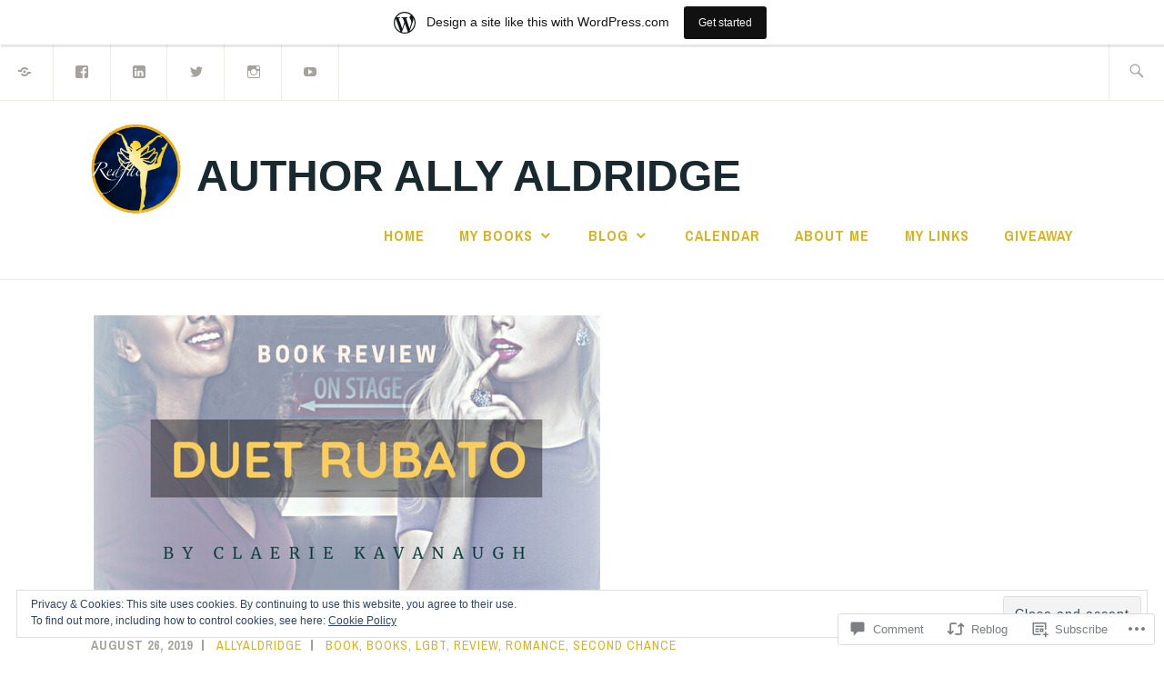

--- FILE ---
content_type: text/html; charset=UTF-8
request_url: https://allyaldridge.wordpress.com/2019/08/26/book-review-duet-rubato/
body_size: 35161
content:
<!DOCTYPE html>
<html lang="en" itemscope itemtype="http://schema.org/WebPage">
<head>
<meta charset="UTF-8">
<meta name="viewport" content="width=device-width, initial-scale=1">
<link rel="profile" href="http://gmpg.org/xfn/11">
<link rel="pingback" href="https://allyaldridge.wordpress.com/xmlrpc.php">

<title>Book Review: Duet Rubato &#8211; Author Ally Aldridge</title>
<meta name='robots' content='max-image-preview:large' />
<link rel='dns-prefetch' href='//s0.wp.com' />
<link rel='dns-prefetch' href='//widgets.wp.com' />
<link rel='dns-prefetch' href='//wordpress.com' />
<link rel='dns-prefetch' href='//fonts-api.wp.com' />
<link rel='dns-prefetch' href='//af.pubmine.com' />
<link rel="alternate" type="application/rss+xml" title="Author Ally Aldridge &raquo; Feed" href="https://allyaldridge.wordpress.com/feed/" />
<link rel="alternate" type="application/rss+xml" title="Author Ally Aldridge &raquo; Comments Feed" href="https://allyaldridge.wordpress.com/comments/feed/" />
<link rel="alternate" type="application/rss+xml" title="Author Ally Aldridge &raquo; Book Review: Duet Rubato Comments Feed" href="https://allyaldridge.wordpress.com/2019/08/26/book-review-duet-rubato/feed/" />
	<script type="text/javascript">
		/* <![CDATA[ */
		function addLoadEvent(func) {
			var oldonload = window.onload;
			if (typeof window.onload != 'function') {
				window.onload = func;
			} else {
				window.onload = function () {
					oldonload();
					func();
				}
			}
		}
		/* ]]> */
	</script>
	<link crossorigin='anonymous' rel='stylesheet' id='all-css-0-1' href='/_static/??-eJx9jNsKAjEMBX/IGhel4oP4Ld1tKN2mF5qU4t+7K6J4wcdJzgz0oqacBJNAbKpQcz4xdG8dCgO25ZuDR0Wmg2AsZAQZWK6E24l5A78DM0oxU3gwcEsQs220uBXXhlUls3zQvyL5gK/unb7mI2X3FKKpAcUnp0ZTYZm+X1b5Es/DUQ/6sDvp/XwDuKdkPw==&cssminify=yes' type='text/css' media='all' />
<style id='wp-emoji-styles-inline-css'>

	img.wp-smiley, img.emoji {
		display: inline !important;
		border: none !important;
		box-shadow: none !important;
		height: 1em !important;
		width: 1em !important;
		margin: 0 0.07em !important;
		vertical-align: -0.1em !important;
		background: none !important;
		padding: 0 !important;
	}
/*# sourceURL=wp-emoji-styles-inline-css */
</style>
<link crossorigin='anonymous' rel='stylesheet' id='all-css-2-1' href='/wp-content/plugins/gutenberg-core/v22.2.0/build/styles/block-library/style.css?m=1764855221i&cssminify=yes' type='text/css' media='all' />
<style id='wp-block-library-inline-css'>
.has-text-align-justify {
	text-align:justify;
}
.has-text-align-justify{text-align:justify;}

/*# sourceURL=wp-block-library-inline-css */
</style><style id='wp-block-paragraph-inline-css'>
.is-small-text{font-size:.875em}.is-regular-text{font-size:1em}.is-large-text{font-size:2.25em}.is-larger-text{font-size:3em}.has-drop-cap:not(:focus):first-letter{float:left;font-size:8.4em;font-style:normal;font-weight:100;line-height:.68;margin:.05em .1em 0 0;text-transform:uppercase}body.rtl .has-drop-cap:not(:focus):first-letter{float:none;margin-left:.1em}p.has-drop-cap.has-background{overflow:hidden}:root :where(p.has-background){padding:1.25em 2.375em}:where(p.has-text-color:not(.has-link-color)) a{color:inherit}p.has-text-align-left[style*="writing-mode:vertical-lr"],p.has-text-align-right[style*="writing-mode:vertical-rl"]{rotate:180deg}
/*# sourceURL=/wp-content/plugins/gutenberg-core/v22.2.0/build/styles/block-library/paragraph/style.css */
</style>
<style id='wp-block-heading-inline-css'>
h1:where(.wp-block-heading).has-background,h2:where(.wp-block-heading).has-background,h3:where(.wp-block-heading).has-background,h4:where(.wp-block-heading).has-background,h5:where(.wp-block-heading).has-background,h6:where(.wp-block-heading).has-background{padding:1.25em 2.375em}h1.has-text-align-left[style*=writing-mode]:where([style*=vertical-lr]),h1.has-text-align-right[style*=writing-mode]:where([style*=vertical-rl]),h2.has-text-align-left[style*=writing-mode]:where([style*=vertical-lr]),h2.has-text-align-right[style*=writing-mode]:where([style*=vertical-rl]),h3.has-text-align-left[style*=writing-mode]:where([style*=vertical-lr]),h3.has-text-align-right[style*=writing-mode]:where([style*=vertical-rl]),h4.has-text-align-left[style*=writing-mode]:where([style*=vertical-lr]),h4.has-text-align-right[style*=writing-mode]:where([style*=vertical-rl]),h5.has-text-align-left[style*=writing-mode]:where([style*=vertical-lr]),h5.has-text-align-right[style*=writing-mode]:where([style*=vertical-rl]),h6.has-text-align-left[style*=writing-mode]:where([style*=vertical-lr]),h6.has-text-align-right[style*=writing-mode]:where([style*=vertical-rl]){rotate:180deg}
/*# sourceURL=/wp-content/plugins/gutenberg-core/v22.2.0/build/styles/block-library/heading/style.css */
</style>
<style id='wp-block-image-inline-css'>
.wp-block-image>a,.wp-block-image>figure>a{display:inline-block}.wp-block-image img{box-sizing:border-box;height:auto;max-width:100%;vertical-align:bottom}@media not (prefers-reduced-motion){.wp-block-image img.hide{visibility:hidden}.wp-block-image img.show{animation:show-content-image .4s}}.wp-block-image[style*=border-radius] img,.wp-block-image[style*=border-radius]>a{border-radius:inherit}.wp-block-image.has-custom-border img{box-sizing:border-box}.wp-block-image.aligncenter{text-align:center}.wp-block-image.alignfull>a,.wp-block-image.alignwide>a{width:100%}.wp-block-image.alignfull img,.wp-block-image.alignwide img{height:auto;width:100%}.wp-block-image .aligncenter,.wp-block-image .alignleft,.wp-block-image .alignright,.wp-block-image.aligncenter,.wp-block-image.alignleft,.wp-block-image.alignright{display:table}.wp-block-image .aligncenter>figcaption,.wp-block-image .alignleft>figcaption,.wp-block-image .alignright>figcaption,.wp-block-image.aligncenter>figcaption,.wp-block-image.alignleft>figcaption,.wp-block-image.alignright>figcaption{caption-side:bottom;display:table-caption}.wp-block-image .alignleft{float:left;margin:.5em 1em .5em 0}.wp-block-image .alignright{float:right;margin:.5em 0 .5em 1em}.wp-block-image .aligncenter{margin-left:auto;margin-right:auto}.wp-block-image :where(figcaption){margin-bottom:1em;margin-top:.5em}.wp-block-image.is-style-circle-mask img{border-radius:9999px}@supports ((-webkit-mask-image:none) or (mask-image:none)) or (-webkit-mask-image:none){.wp-block-image.is-style-circle-mask img{border-radius:0;-webkit-mask-image:url('data:image/svg+xml;utf8,<svg viewBox="0 0 100 100" xmlns="http://www.w3.org/2000/svg"><circle cx="50" cy="50" r="50"/></svg>');mask-image:url('data:image/svg+xml;utf8,<svg viewBox="0 0 100 100" xmlns="http://www.w3.org/2000/svg"><circle cx="50" cy="50" r="50"/></svg>');mask-mode:alpha;-webkit-mask-position:center;mask-position:center;-webkit-mask-repeat:no-repeat;mask-repeat:no-repeat;-webkit-mask-size:contain;mask-size:contain}}:root :where(.wp-block-image.is-style-rounded img,.wp-block-image .is-style-rounded img){border-radius:9999px}.wp-block-image figure{margin:0}.wp-lightbox-container{display:flex;flex-direction:column;position:relative}.wp-lightbox-container img{cursor:zoom-in}.wp-lightbox-container img:hover+button{opacity:1}.wp-lightbox-container button{align-items:center;backdrop-filter:blur(16px) saturate(180%);background-color:#5a5a5a40;border:none;border-radius:4px;cursor:zoom-in;display:flex;height:20px;justify-content:center;opacity:0;padding:0;position:absolute;right:16px;text-align:center;top:16px;width:20px;z-index:100}@media not (prefers-reduced-motion){.wp-lightbox-container button{transition:opacity .2s ease}}.wp-lightbox-container button:focus-visible{outline:3px auto #5a5a5a40;outline:3px auto -webkit-focus-ring-color;outline-offset:3px}.wp-lightbox-container button:hover{cursor:pointer;opacity:1}.wp-lightbox-container button:focus{opacity:1}.wp-lightbox-container button:focus,.wp-lightbox-container button:hover,.wp-lightbox-container button:not(:hover):not(:active):not(.has-background){background-color:#5a5a5a40;border:none}.wp-lightbox-overlay{box-sizing:border-box;cursor:zoom-out;height:100vh;left:0;overflow:hidden;position:fixed;top:0;visibility:hidden;width:100%;z-index:100000}.wp-lightbox-overlay .close-button{align-items:center;cursor:pointer;display:flex;justify-content:center;min-height:40px;min-width:40px;padding:0;position:absolute;right:calc(env(safe-area-inset-right) + 16px);top:calc(env(safe-area-inset-top) + 16px);z-index:5000000}.wp-lightbox-overlay .close-button:focus,.wp-lightbox-overlay .close-button:hover,.wp-lightbox-overlay .close-button:not(:hover):not(:active):not(.has-background){background:none;border:none}.wp-lightbox-overlay .lightbox-image-container{height:var(--wp--lightbox-container-height);left:50%;overflow:hidden;position:absolute;top:50%;transform:translate(-50%,-50%);transform-origin:top left;width:var(--wp--lightbox-container-width);z-index:9999999999}.wp-lightbox-overlay .wp-block-image{align-items:center;box-sizing:border-box;display:flex;height:100%;justify-content:center;margin:0;position:relative;transform-origin:0 0;width:100%;z-index:3000000}.wp-lightbox-overlay .wp-block-image img{height:var(--wp--lightbox-image-height);min-height:var(--wp--lightbox-image-height);min-width:var(--wp--lightbox-image-width);width:var(--wp--lightbox-image-width)}.wp-lightbox-overlay .wp-block-image figcaption{display:none}.wp-lightbox-overlay button{background:none;border:none}.wp-lightbox-overlay .scrim{background-color:#fff;height:100%;opacity:.9;position:absolute;width:100%;z-index:2000000}.wp-lightbox-overlay.active{visibility:visible}@media not (prefers-reduced-motion){.wp-lightbox-overlay.active{animation:turn-on-visibility .25s both}.wp-lightbox-overlay.active img{animation:turn-on-visibility .35s both}.wp-lightbox-overlay.show-closing-animation:not(.active){animation:turn-off-visibility .35s both}.wp-lightbox-overlay.show-closing-animation:not(.active) img{animation:turn-off-visibility .25s both}.wp-lightbox-overlay.zoom.active{animation:none;opacity:1;visibility:visible}.wp-lightbox-overlay.zoom.active .lightbox-image-container{animation:lightbox-zoom-in .4s}.wp-lightbox-overlay.zoom.active .lightbox-image-container img{animation:none}.wp-lightbox-overlay.zoom.active .scrim{animation:turn-on-visibility .4s forwards}.wp-lightbox-overlay.zoom.show-closing-animation:not(.active){animation:none}.wp-lightbox-overlay.zoom.show-closing-animation:not(.active) .lightbox-image-container{animation:lightbox-zoom-out .4s}.wp-lightbox-overlay.zoom.show-closing-animation:not(.active) .lightbox-image-container img{animation:none}.wp-lightbox-overlay.zoom.show-closing-animation:not(.active) .scrim{animation:turn-off-visibility .4s forwards}}@keyframes show-content-image{0%{visibility:hidden}99%{visibility:hidden}to{visibility:visible}}@keyframes turn-on-visibility{0%{opacity:0}to{opacity:1}}@keyframes turn-off-visibility{0%{opacity:1;visibility:visible}99%{opacity:0;visibility:visible}to{opacity:0;visibility:hidden}}@keyframes lightbox-zoom-in{0%{transform:translate(calc((-100vw + var(--wp--lightbox-scrollbar-width))/2 + var(--wp--lightbox-initial-left-position)),calc(-50vh + var(--wp--lightbox-initial-top-position))) scale(var(--wp--lightbox-scale))}to{transform:translate(-50%,-50%) scale(1)}}@keyframes lightbox-zoom-out{0%{transform:translate(-50%,-50%) scale(1);visibility:visible}99%{visibility:visible}to{transform:translate(calc((-100vw + var(--wp--lightbox-scrollbar-width))/2 + var(--wp--lightbox-initial-left-position)),calc(-50vh + var(--wp--lightbox-initial-top-position))) scale(var(--wp--lightbox-scale));visibility:hidden}}
/*# sourceURL=/wp-content/plugins/gutenberg-core/v22.2.0/build/styles/block-library/image/style.css */
</style>
<style id='global-styles-inline-css'>
:root{--wp--preset--aspect-ratio--square: 1;--wp--preset--aspect-ratio--4-3: 4/3;--wp--preset--aspect-ratio--3-4: 3/4;--wp--preset--aspect-ratio--3-2: 3/2;--wp--preset--aspect-ratio--2-3: 2/3;--wp--preset--aspect-ratio--16-9: 16/9;--wp--preset--aspect-ratio--9-16: 9/16;--wp--preset--color--black: #192930;--wp--preset--color--cyan-bluish-gray: #abb8c3;--wp--preset--color--white: #ffffff;--wp--preset--color--pale-pink: #f78da7;--wp--preset--color--vivid-red: #cf2e2e;--wp--preset--color--luminous-vivid-orange: #ff6900;--wp--preset--color--luminous-vivid-amber: #fcb900;--wp--preset--color--light-green-cyan: #7bdcb5;--wp--preset--color--vivid-green-cyan: #00d084;--wp--preset--color--pale-cyan-blue: #8ed1fc;--wp--preset--color--vivid-cyan-blue: #0693e3;--wp--preset--color--vivid-purple: #9b51e0;--wp--preset--color--dark-gray: #474f53;--wp--preset--color--medium-gray: #a5a29d;--wp--preset--color--light-gray: #eeece8;--wp--preset--color--yellow: #d7b221;--wp--preset--color--dark-yellow: #9c8012;--wp--preset--gradient--vivid-cyan-blue-to-vivid-purple: linear-gradient(135deg,rgb(6,147,227) 0%,rgb(155,81,224) 100%);--wp--preset--gradient--light-green-cyan-to-vivid-green-cyan: linear-gradient(135deg,rgb(122,220,180) 0%,rgb(0,208,130) 100%);--wp--preset--gradient--luminous-vivid-amber-to-luminous-vivid-orange: linear-gradient(135deg,rgb(252,185,0) 0%,rgb(255,105,0) 100%);--wp--preset--gradient--luminous-vivid-orange-to-vivid-red: linear-gradient(135deg,rgb(255,105,0) 0%,rgb(207,46,46) 100%);--wp--preset--gradient--very-light-gray-to-cyan-bluish-gray: linear-gradient(135deg,rgb(238,238,238) 0%,rgb(169,184,195) 100%);--wp--preset--gradient--cool-to-warm-spectrum: linear-gradient(135deg,rgb(74,234,220) 0%,rgb(151,120,209) 20%,rgb(207,42,186) 40%,rgb(238,44,130) 60%,rgb(251,105,98) 80%,rgb(254,248,76) 100%);--wp--preset--gradient--blush-light-purple: linear-gradient(135deg,rgb(255,206,236) 0%,rgb(152,150,240) 100%);--wp--preset--gradient--blush-bordeaux: linear-gradient(135deg,rgb(254,205,165) 0%,rgb(254,45,45) 50%,rgb(107,0,62) 100%);--wp--preset--gradient--luminous-dusk: linear-gradient(135deg,rgb(255,203,112) 0%,rgb(199,81,192) 50%,rgb(65,88,208) 100%);--wp--preset--gradient--pale-ocean: linear-gradient(135deg,rgb(255,245,203) 0%,rgb(182,227,212) 50%,rgb(51,167,181) 100%);--wp--preset--gradient--electric-grass: linear-gradient(135deg,rgb(202,248,128) 0%,rgb(113,206,126) 100%);--wp--preset--gradient--midnight: linear-gradient(135deg,rgb(2,3,129) 0%,rgb(40,116,252) 100%);--wp--preset--font-size--small: 13px;--wp--preset--font-size--medium: 20px;--wp--preset--font-size--large: 36px;--wp--preset--font-size--x-large: 42px;--wp--preset--font-family--albert-sans: 'Albert Sans', sans-serif;--wp--preset--font-family--alegreya: Alegreya, serif;--wp--preset--font-family--arvo: Arvo, serif;--wp--preset--font-family--bodoni-moda: 'Bodoni Moda', serif;--wp--preset--font-family--bricolage-grotesque: 'Bricolage Grotesque', sans-serif;--wp--preset--font-family--cabin: Cabin, sans-serif;--wp--preset--font-family--chivo: Chivo, sans-serif;--wp--preset--font-family--commissioner: Commissioner, sans-serif;--wp--preset--font-family--cormorant: Cormorant, serif;--wp--preset--font-family--courier-prime: 'Courier Prime', monospace;--wp--preset--font-family--crimson-pro: 'Crimson Pro', serif;--wp--preset--font-family--dm-mono: 'DM Mono', monospace;--wp--preset--font-family--dm-sans: 'DM Sans', sans-serif;--wp--preset--font-family--dm-serif-display: 'DM Serif Display', serif;--wp--preset--font-family--domine: Domine, serif;--wp--preset--font-family--eb-garamond: 'EB Garamond', serif;--wp--preset--font-family--epilogue: Epilogue, sans-serif;--wp--preset--font-family--fahkwang: Fahkwang, sans-serif;--wp--preset--font-family--figtree: Figtree, sans-serif;--wp--preset--font-family--fira-sans: 'Fira Sans', sans-serif;--wp--preset--font-family--fjalla-one: 'Fjalla One', sans-serif;--wp--preset--font-family--fraunces: Fraunces, serif;--wp--preset--font-family--gabarito: Gabarito, system-ui;--wp--preset--font-family--ibm-plex-mono: 'IBM Plex Mono', monospace;--wp--preset--font-family--ibm-plex-sans: 'IBM Plex Sans', sans-serif;--wp--preset--font-family--ibarra-real-nova: 'Ibarra Real Nova', serif;--wp--preset--font-family--instrument-serif: 'Instrument Serif', serif;--wp--preset--font-family--inter: Inter, sans-serif;--wp--preset--font-family--josefin-sans: 'Josefin Sans', sans-serif;--wp--preset--font-family--jost: Jost, sans-serif;--wp--preset--font-family--libre-baskerville: 'Libre Baskerville', serif;--wp--preset--font-family--libre-franklin: 'Libre Franklin', sans-serif;--wp--preset--font-family--literata: Literata, serif;--wp--preset--font-family--lora: Lora, serif;--wp--preset--font-family--merriweather: Merriweather, serif;--wp--preset--font-family--montserrat: Montserrat, sans-serif;--wp--preset--font-family--newsreader: Newsreader, serif;--wp--preset--font-family--noto-sans-mono: 'Noto Sans Mono', sans-serif;--wp--preset--font-family--nunito: Nunito, sans-serif;--wp--preset--font-family--open-sans: 'Open Sans', sans-serif;--wp--preset--font-family--overpass: Overpass, sans-serif;--wp--preset--font-family--pt-serif: 'PT Serif', serif;--wp--preset--font-family--petrona: Petrona, serif;--wp--preset--font-family--piazzolla: Piazzolla, serif;--wp--preset--font-family--playfair-display: 'Playfair Display', serif;--wp--preset--font-family--plus-jakarta-sans: 'Plus Jakarta Sans', sans-serif;--wp--preset--font-family--poppins: Poppins, sans-serif;--wp--preset--font-family--raleway: Raleway, sans-serif;--wp--preset--font-family--roboto: Roboto, sans-serif;--wp--preset--font-family--roboto-slab: 'Roboto Slab', serif;--wp--preset--font-family--rubik: Rubik, sans-serif;--wp--preset--font-family--rufina: Rufina, serif;--wp--preset--font-family--sora: Sora, sans-serif;--wp--preset--font-family--source-sans-3: 'Source Sans 3', sans-serif;--wp--preset--font-family--source-serif-4: 'Source Serif 4', serif;--wp--preset--font-family--space-mono: 'Space Mono', monospace;--wp--preset--font-family--syne: Syne, sans-serif;--wp--preset--font-family--texturina: Texturina, serif;--wp--preset--font-family--urbanist: Urbanist, sans-serif;--wp--preset--font-family--work-sans: 'Work Sans', sans-serif;--wp--preset--spacing--20: 0.44rem;--wp--preset--spacing--30: 0.67rem;--wp--preset--spacing--40: 1rem;--wp--preset--spacing--50: 1.5rem;--wp--preset--spacing--60: 2.25rem;--wp--preset--spacing--70: 3.38rem;--wp--preset--spacing--80: 5.06rem;--wp--preset--shadow--natural: 6px 6px 9px rgba(0, 0, 0, 0.2);--wp--preset--shadow--deep: 12px 12px 50px rgba(0, 0, 0, 0.4);--wp--preset--shadow--sharp: 6px 6px 0px rgba(0, 0, 0, 0.2);--wp--preset--shadow--outlined: 6px 6px 0px -3px rgb(255, 255, 255), 6px 6px rgb(0, 0, 0);--wp--preset--shadow--crisp: 6px 6px 0px rgb(0, 0, 0);}:where(.is-layout-flex){gap: 0.5em;}:where(.is-layout-grid){gap: 0.5em;}body .is-layout-flex{display: flex;}.is-layout-flex{flex-wrap: wrap;align-items: center;}.is-layout-flex > :is(*, div){margin: 0;}body .is-layout-grid{display: grid;}.is-layout-grid > :is(*, div){margin: 0;}:where(.wp-block-columns.is-layout-flex){gap: 2em;}:where(.wp-block-columns.is-layout-grid){gap: 2em;}:where(.wp-block-post-template.is-layout-flex){gap: 1.25em;}:where(.wp-block-post-template.is-layout-grid){gap: 1.25em;}.has-black-color{color: var(--wp--preset--color--black) !important;}.has-cyan-bluish-gray-color{color: var(--wp--preset--color--cyan-bluish-gray) !important;}.has-white-color{color: var(--wp--preset--color--white) !important;}.has-pale-pink-color{color: var(--wp--preset--color--pale-pink) !important;}.has-vivid-red-color{color: var(--wp--preset--color--vivid-red) !important;}.has-luminous-vivid-orange-color{color: var(--wp--preset--color--luminous-vivid-orange) !important;}.has-luminous-vivid-amber-color{color: var(--wp--preset--color--luminous-vivid-amber) !important;}.has-light-green-cyan-color{color: var(--wp--preset--color--light-green-cyan) !important;}.has-vivid-green-cyan-color{color: var(--wp--preset--color--vivid-green-cyan) !important;}.has-pale-cyan-blue-color{color: var(--wp--preset--color--pale-cyan-blue) !important;}.has-vivid-cyan-blue-color{color: var(--wp--preset--color--vivid-cyan-blue) !important;}.has-vivid-purple-color{color: var(--wp--preset--color--vivid-purple) !important;}.has-black-background-color{background-color: var(--wp--preset--color--black) !important;}.has-cyan-bluish-gray-background-color{background-color: var(--wp--preset--color--cyan-bluish-gray) !important;}.has-white-background-color{background-color: var(--wp--preset--color--white) !important;}.has-pale-pink-background-color{background-color: var(--wp--preset--color--pale-pink) !important;}.has-vivid-red-background-color{background-color: var(--wp--preset--color--vivid-red) !important;}.has-luminous-vivid-orange-background-color{background-color: var(--wp--preset--color--luminous-vivid-orange) !important;}.has-luminous-vivid-amber-background-color{background-color: var(--wp--preset--color--luminous-vivid-amber) !important;}.has-light-green-cyan-background-color{background-color: var(--wp--preset--color--light-green-cyan) !important;}.has-vivid-green-cyan-background-color{background-color: var(--wp--preset--color--vivid-green-cyan) !important;}.has-pale-cyan-blue-background-color{background-color: var(--wp--preset--color--pale-cyan-blue) !important;}.has-vivid-cyan-blue-background-color{background-color: var(--wp--preset--color--vivid-cyan-blue) !important;}.has-vivid-purple-background-color{background-color: var(--wp--preset--color--vivid-purple) !important;}.has-black-border-color{border-color: var(--wp--preset--color--black) !important;}.has-cyan-bluish-gray-border-color{border-color: var(--wp--preset--color--cyan-bluish-gray) !important;}.has-white-border-color{border-color: var(--wp--preset--color--white) !important;}.has-pale-pink-border-color{border-color: var(--wp--preset--color--pale-pink) !important;}.has-vivid-red-border-color{border-color: var(--wp--preset--color--vivid-red) !important;}.has-luminous-vivid-orange-border-color{border-color: var(--wp--preset--color--luminous-vivid-orange) !important;}.has-luminous-vivid-amber-border-color{border-color: var(--wp--preset--color--luminous-vivid-amber) !important;}.has-light-green-cyan-border-color{border-color: var(--wp--preset--color--light-green-cyan) !important;}.has-vivid-green-cyan-border-color{border-color: var(--wp--preset--color--vivid-green-cyan) !important;}.has-pale-cyan-blue-border-color{border-color: var(--wp--preset--color--pale-cyan-blue) !important;}.has-vivid-cyan-blue-border-color{border-color: var(--wp--preset--color--vivid-cyan-blue) !important;}.has-vivid-purple-border-color{border-color: var(--wp--preset--color--vivid-purple) !important;}.has-vivid-cyan-blue-to-vivid-purple-gradient-background{background: var(--wp--preset--gradient--vivid-cyan-blue-to-vivid-purple) !important;}.has-light-green-cyan-to-vivid-green-cyan-gradient-background{background: var(--wp--preset--gradient--light-green-cyan-to-vivid-green-cyan) !important;}.has-luminous-vivid-amber-to-luminous-vivid-orange-gradient-background{background: var(--wp--preset--gradient--luminous-vivid-amber-to-luminous-vivid-orange) !important;}.has-luminous-vivid-orange-to-vivid-red-gradient-background{background: var(--wp--preset--gradient--luminous-vivid-orange-to-vivid-red) !important;}.has-very-light-gray-to-cyan-bluish-gray-gradient-background{background: var(--wp--preset--gradient--very-light-gray-to-cyan-bluish-gray) !important;}.has-cool-to-warm-spectrum-gradient-background{background: var(--wp--preset--gradient--cool-to-warm-spectrum) !important;}.has-blush-light-purple-gradient-background{background: var(--wp--preset--gradient--blush-light-purple) !important;}.has-blush-bordeaux-gradient-background{background: var(--wp--preset--gradient--blush-bordeaux) !important;}.has-luminous-dusk-gradient-background{background: var(--wp--preset--gradient--luminous-dusk) !important;}.has-pale-ocean-gradient-background{background: var(--wp--preset--gradient--pale-ocean) !important;}.has-electric-grass-gradient-background{background: var(--wp--preset--gradient--electric-grass) !important;}.has-midnight-gradient-background{background: var(--wp--preset--gradient--midnight) !important;}.has-small-font-size{font-size: var(--wp--preset--font-size--small) !important;}.has-medium-font-size{font-size: var(--wp--preset--font-size--medium) !important;}.has-large-font-size{font-size: var(--wp--preset--font-size--large) !important;}.has-x-large-font-size{font-size: var(--wp--preset--font-size--x-large) !important;}.has-albert-sans-font-family{font-family: var(--wp--preset--font-family--albert-sans) !important;}.has-alegreya-font-family{font-family: var(--wp--preset--font-family--alegreya) !important;}.has-arvo-font-family{font-family: var(--wp--preset--font-family--arvo) !important;}.has-bodoni-moda-font-family{font-family: var(--wp--preset--font-family--bodoni-moda) !important;}.has-bricolage-grotesque-font-family{font-family: var(--wp--preset--font-family--bricolage-grotesque) !important;}.has-cabin-font-family{font-family: var(--wp--preset--font-family--cabin) !important;}.has-chivo-font-family{font-family: var(--wp--preset--font-family--chivo) !important;}.has-commissioner-font-family{font-family: var(--wp--preset--font-family--commissioner) !important;}.has-cormorant-font-family{font-family: var(--wp--preset--font-family--cormorant) !important;}.has-courier-prime-font-family{font-family: var(--wp--preset--font-family--courier-prime) !important;}.has-crimson-pro-font-family{font-family: var(--wp--preset--font-family--crimson-pro) !important;}.has-dm-mono-font-family{font-family: var(--wp--preset--font-family--dm-mono) !important;}.has-dm-sans-font-family{font-family: var(--wp--preset--font-family--dm-sans) !important;}.has-dm-serif-display-font-family{font-family: var(--wp--preset--font-family--dm-serif-display) !important;}.has-domine-font-family{font-family: var(--wp--preset--font-family--domine) !important;}.has-eb-garamond-font-family{font-family: var(--wp--preset--font-family--eb-garamond) !important;}.has-epilogue-font-family{font-family: var(--wp--preset--font-family--epilogue) !important;}.has-fahkwang-font-family{font-family: var(--wp--preset--font-family--fahkwang) !important;}.has-figtree-font-family{font-family: var(--wp--preset--font-family--figtree) !important;}.has-fira-sans-font-family{font-family: var(--wp--preset--font-family--fira-sans) !important;}.has-fjalla-one-font-family{font-family: var(--wp--preset--font-family--fjalla-one) !important;}.has-fraunces-font-family{font-family: var(--wp--preset--font-family--fraunces) !important;}.has-gabarito-font-family{font-family: var(--wp--preset--font-family--gabarito) !important;}.has-ibm-plex-mono-font-family{font-family: var(--wp--preset--font-family--ibm-plex-mono) !important;}.has-ibm-plex-sans-font-family{font-family: var(--wp--preset--font-family--ibm-plex-sans) !important;}.has-ibarra-real-nova-font-family{font-family: var(--wp--preset--font-family--ibarra-real-nova) !important;}.has-instrument-serif-font-family{font-family: var(--wp--preset--font-family--instrument-serif) !important;}.has-inter-font-family{font-family: var(--wp--preset--font-family--inter) !important;}.has-josefin-sans-font-family{font-family: var(--wp--preset--font-family--josefin-sans) !important;}.has-jost-font-family{font-family: var(--wp--preset--font-family--jost) !important;}.has-libre-baskerville-font-family{font-family: var(--wp--preset--font-family--libre-baskerville) !important;}.has-libre-franklin-font-family{font-family: var(--wp--preset--font-family--libre-franklin) !important;}.has-literata-font-family{font-family: var(--wp--preset--font-family--literata) !important;}.has-lora-font-family{font-family: var(--wp--preset--font-family--lora) !important;}.has-merriweather-font-family{font-family: var(--wp--preset--font-family--merriweather) !important;}.has-montserrat-font-family{font-family: var(--wp--preset--font-family--montserrat) !important;}.has-newsreader-font-family{font-family: var(--wp--preset--font-family--newsreader) !important;}.has-noto-sans-mono-font-family{font-family: var(--wp--preset--font-family--noto-sans-mono) !important;}.has-nunito-font-family{font-family: var(--wp--preset--font-family--nunito) !important;}.has-open-sans-font-family{font-family: var(--wp--preset--font-family--open-sans) !important;}.has-overpass-font-family{font-family: var(--wp--preset--font-family--overpass) !important;}.has-pt-serif-font-family{font-family: var(--wp--preset--font-family--pt-serif) !important;}.has-petrona-font-family{font-family: var(--wp--preset--font-family--petrona) !important;}.has-piazzolla-font-family{font-family: var(--wp--preset--font-family--piazzolla) !important;}.has-playfair-display-font-family{font-family: var(--wp--preset--font-family--playfair-display) !important;}.has-plus-jakarta-sans-font-family{font-family: var(--wp--preset--font-family--plus-jakarta-sans) !important;}.has-poppins-font-family{font-family: var(--wp--preset--font-family--poppins) !important;}.has-raleway-font-family{font-family: var(--wp--preset--font-family--raleway) !important;}.has-roboto-font-family{font-family: var(--wp--preset--font-family--roboto) !important;}.has-roboto-slab-font-family{font-family: var(--wp--preset--font-family--roboto-slab) !important;}.has-rubik-font-family{font-family: var(--wp--preset--font-family--rubik) !important;}.has-rufina-font-family{font-family: var(--wp--preset--font-family--rufina) !important;}.has-sora-font-family{font-family: var(--wp--preset--font-family--sora) !important;}.has-source-sans-3-font-family{font-family: var(--wp--preset--font-family--source-sans-3) !important;}.has-source-serif-4-font-family{font-family: var(--wp--preset--font-family--source-serif-4) !important;}.has-space-mono-font-family{font-family: var(--wp--preset--font-family--space-mono) !important;}.has-syne-font-family{font-family: var(--wp--preset--font-family--syne) !important;}.has-texturina-font-family{font-family: var(--wp--preset--font-family--texturina) !important;}.has-urbanist-font-family{font-family: var(--wp--preset--font-family--urbanist) !important;}.has-work-sans-font-family{font-family: var(--wp--preset--font-family--work-sans) !important;}
/*# sourceURL=global-styles-inline-css */
</style>

<style id='classic-theme-styles-inline-css'>
/*! This file is auto-generated */
.wp-block-button__link{color:#fff;background-color:#32373c;border-radius:9999px;box-shadow:none;text-decoration:none;padding:calc(.667em + 2px) calc(1.333em + 2px);font-size:1.125em}.wp-block-file__button{background:#32373c;color:#fff;text-decoration:none}
/*# sourceURL=/wp-includes/css/classic-themes.min.css */
</style>
<link crossorigin='anonymous' rel='stylesheet' id='all-css-4-1' href='/_static/??[base64]/f/NV/HKZh/BzH99MVEMJ9yw==&cssminify=yes' type='text/css' media='all' />
<link rel='stylesheet' id='verbum-gutenberg-css-css' href='https://widgets.wp.com/verbum-block-editor/block-editor.css?ver=1738686361' media='all' />
<link crossorigin='anonymous' rel='stylesheet' id='all-css-6-1' href='/_static/??-eJyFjNEKgzAMRX9oXXAVhw+yf7GUGW2SQlM2/35hgogvvuWee3Pgk10Q1sgKVF1O9Y1cIAiRIZdwiZbKidyN3ACBRdG+y35sxcGpUyQz5DoCflEYiq4pXs/GJGH56140NM+26Xrv/WP+AQbkQNo=&cssminify=yes' type='text/css' media='all' />
<style id='ixion-style-inline-css'>
.tags-links { clip: rect(1px, 1px, 1px, 1px); height: 1px; position: absolute; overflow: hidden; width: 1px; }
/*# sourceURL=ixion-style-inline-css */
</style>
<link rel='stylesheet' id='ixion-fonts-archivo-css' href='//fonts-api.wp.com/css?family=Archivo+Narrow%3A400%2C400i%2C700%2C700i&#038;subset=latin%2Clatin-ext' media='all' />
<link crossorigin='anonymous' rel='stylesheet' id='all-css-8-1' href='/_static/??-eJyNj+FOQjEMhV/I2aAg8YfxUcioZbe4rcvaefXt3SWELIEQ/p2z9nTfgbk4lGyUDWyiRAql7YF/WTJ4VTKFQ58roEihOtHMZs+o+gRDNDVXYgucFY5kxeP32YO2DDvOCIEyVe4BvS2vbl7hLFfU/iK5uaCkRyD602l3pDnPdj+Uv6SCbybJmzFeUhh7c0Z3InATxV4ctPbfBdlHlyi3Ud8jqbSPEroM0LcGey8USFwU9LbUHo07RM91iX6mj9V28/qyfX9bb47/WAKsGw==&cssminify=yes' type='text/css' media='all' />
<link crossorigin='anonymous' rel='stylesheet' id='print-css-9-1' href='/wp-content/mu-plugins/global-print/global-print.css?m=1465851035i&cssminify=yes' type='text/css' media='print' />
<style id='jetpack-global-styles-frontend-style-inline-css'>
:root { --font-headings: unset; --font-base: unset; --font-headings-default: -apple-system,BlinkMacSystemFont,"Segoe UI",Roboto,Oxygen-Sans,Ubuntu,Cantarell,"Helvetica Neue",sans-serif; --font-base-default: -apple-system,BlinkMacSystemFont,"Segoe UI",Roboto,Oxygen-Sans,Ubuntu,Cantarell,"Helvetica Neue",sans-serif;}
/*# sourceURL=jetpack-global-styles-frontend-style-inline-css */
</style>
<link crossorigin='anonymous' rel='stylesheet' id='all-css-12-1' href='/_static/??-eJyNjcsKAjEMRX/IGtQZBxfip0hMS9sxTYppGfx7H7gRN+7ugcs5sFRHKi1Ig9Jd5R6zGMyhVaTrh8G6QFHfORhYwlvw6P39PbPENZmt4G/ROQuBKWVkxxrVvuBH1lIoz2waILJekF+HUzlupnG3nQ77YZwfuRJIaQ==&cssminify=yes' type='text/css' media='all' />
<script type="text/javascript" id="jetpack_related-posts-js-extra">
/* <![CDATA[ */
var related_posts_js_options = {"post_heading":"h4"};
//# sourceURL=jetpack_related-posts-js-extra
/* ]]> */
</script>
<script type="text/javascript" id="wpcom-actionbar-placeholder-js-extra">
/* <![CDATA[ */
var actionbardata = {"siteID":"122578388","postID":"3627","siteURL":"https://allyaldridge.wordpress.com","xhrURL":"https://allyaldridge.wordpress.com/wp-admin/admin-ajax.php","nonce":"7d8df276ec","isLoggedIn":"","statusMessage":"","subsEmailDefault":"instantly","proxyScriptUrl":"https://s0.wp.com/wp-content/js/wpcom-proxy-request.js?m=1513050504i&amp;ver=20211021","shortlink":"https://wp.me/p8ikeM-Wv","i18n":{"followedText":"New posts from this site will now appear in your \u003Ca href=\"https://wordpress.com/reader\"\u003EReader\u003C/a\u003E","foldBar":"Collapse this bar","unfoldBar":"Expand this bar","shortLinkCopied":"Shortlink copied to clipboard."}};
//# sourceURL=wpcom-actionbar-placeholder-js-extra
/* ]]> */
</script>
<script type="text/javascript" id="jetpack-mu-wpcom-settings-js-before">
/* <![CDATA[ */
var JETPACK_MU_WPCOM_SETTINGS = {"assetsUrl":"https://s0.wp.com/wp-content/mu-plugins/jetpack-mu-wpcom-plugin/sun/jetpack_vendor/automattic/jetpack-mu-wpcom/src/build/"};
//# sourceURL=jetpack-mu-wpcom-settings-js-before
/* ]]> */
</script>
<script crossorigin='anonymous' type='text/javascript'  src='/_static/??-eJxdjd0KAiEQhV+o2clg2b2JHiVcFdF0HBxt6+3bhYjq6vBx/nBlMIWao4a5A6fuAwlG11ib25tROuE1kMGlh2SxuqSbs8BFmvzSkAMNUQ74tRu3TGrAtTye/96Siv+8rqVabQVM0iJO9qLJjPfTLkCFwFuu28Qln9U0jkelpnmOL35BR9g='></script>
<script type="text/javascript" id="rlt-proxy-js-after">
/* <![CDATA[ */
	rltInitialize( {"token":null,"iframeOrigins":["https:\/\/widgets.wp.com"]} );
//# sourceURL=rlt-proxy-js-after
/* ]]> */
</script>
<link rel="EditURI" type="application/rsd+xml" title="RSD" href="https://allyaldridge.wordpress.com/xmlrpc.php?rsd" />
<meta name="generator" content="WordPress.com" />
<link rel="canonical" href="https://allyaldridge.wordpress.com/2019/08/26/book-review-duet-rubato/" />
<link rel='shortlink' href='https://wp.me/p8ikeM-Wv' />
<link rel="alternate" type="application/json+oembed" href="https://public-api.wordpress.com/oembed/?format=json&amp;url=https%3A%2F%2Fallyaldridge.wordpress.com%2F2019%2F08%2F26%2Fbook-review-duet-rubato%2F&amp;for=wpcom-auto-discovery" /><link rel="alternate" type="application/xml+oembed" href="https://public-api.wordpress.com/oembed/?format=xml&amp;url=https%3A%2F%2Fallyaldridge.wordpress.com%2F2019%2F08%2F26%2Fbook-review-duet-rubato%2F&amp;for=wpcom-auto-discovery" />
<!-- Jetpack Open Graph Tags -->
<meta property="og:type" content="article" />
<meta property="og:title" content="Book Review: Duet Rubato" />
<meta property="og:url" content="https://allyaldridge.wordpress.com/2019/08/26/book-review-duet-rubato/" />
<meta property="og:description" content="I was fortunate enough to get an ARC copy of this book thanks to meeting Claerie through World Indie Authors." />
<meta property="article:published_time" content="2019-08-26T06:00:29+00:00" />
<meta property="article:modified_time" content="2019-09-03T08:41:04+00:00" />
<meta property="og:site_name" content="Author Ally Aldridge" />
<meta property="og:image" content="https://allyaldridge.wordpress.com/wp-content/uploads/2019/08/copy-of-copy-of-copy-of-happily-ever-author.png" />
<meta property="og:image:width" content="560" />
<meta property="og:image:height" content="315" />
<meta property="og:image:alt" content="" />
<meta property="og:locale" content="en_US" />
<meta property="fb:app_id" content="249643311490" />
<meta property="article:publisher" content="https://www.facebook.com/WordPresscom" />
<meta name="twitter:creator" content="@Fae7" />
<meta name="twitter:site" content="@Fae7" />
<meta name="twitter:text:title" content="Book Review: Duet Rubato" />
<meta name="twitter:image" content="https://allyaldridge.wordpress.com/wp-content/uploads/2019/08/copy-of-copy-of-copy-of-happily-ever-author.png?w=640" />
<meta name="twitter:card" content="summary_large_image" />

<!-- End Jetpack Open Graph Tags -->
<link rel="search" type="application/opensearchdescription+xml" href="https://allyaldridge.wordpress.com/osd.xml" title="Author Ally Aldridge" />
<link rel="search" type="application/opensearchdescription+xml" href="https://s1.wp.com/opensearch.xml" title="WordPress.com" />
<meta name="description" content="I was fortunate enough to get an ARC copy of this book thanks to meeting Claerie through World Indie Authors." />
<script type="text/javascript">
/* <![CDATA[ */
var wa_client = {}; wa_client.cmd = []; wa_client.config = { 'blog_id': 122578388, 'blog_language': 'en', 'is_wordads': false, 'hosting_type': 0, 'afp_account_id': null, 'afp_host_id': 5038568878849053, 'theme': 'pub/ixion', '_': { 'title': 'Advertisement', 'privacy_settings': 'Privacy Settings' }, 'formats': [ 'inline', 'belowpost', 'bottom_sticky', 'sidebar_sticky_right', 'sidebar', 'gutenberg_rectangle', 'gutenberg_leaderboard', 'gutenberg_mobile_leaderboard', 'gutenberg_skyscraper' ] };
/* ]]> */
</script>
		<script type="text/javascript">

			window.doNotSellCallback = function() {

				var linkElements = [
					'a[href="https://wordpress.com/?ref=footer_blog"]',
					'a[href="https://wordpress.com/?ref=footer_website"]',
					'a[href="https://wordpress.com/?ref=vertical_footer"]',
					'a[href^="https://wordpress.com/?ref=footer_segment_"]',
				].join(',');

				var dnsLink = document.createElement( 'a' );
				dnsLink.href = 'https://wordpress.com/advertising-program-optout/';
				dnsLink.classList.add( 'do-not-sell-link' );
				dnsLink.rel = 'nofollow';
				dnsLink.style.marginLeft = '0.5em';
				dnsLink.textContent = 'Do Not Sell or Share My Personal Information';

				var creditLinks = document.querySelectorAll( linkElements );

				if ( 0 === creditLinks.length ) {
					return false;
				}

				Array.prototype.forEach.call( creditLinks, function( el ) {
					el.insertAdjacentElement( 'afterend', dnsLink );
				});

				return true;
			};

		</script>
		<link rel="icon" href="https://allyaldridge.wordpress.com/wp-content/uploads/2020/08/cropped-8096e364-2541-4ba8-b350-df780bc6fef2.jpeg?w=32" sizes="32x32" />
<link rel="icon" href="https://allyaldridge.wordpress.com/wp-content/uploads/2020/08/cropped-8096e364-2541-4ba8-b350-df780bc6fef2.jpeg?w=192" sizes="192x192" />
<link rel="apple-touch-icon" href="https://allyaldridge.wordpress.com/wp-content/uploads/2020/08/cropped-8096e364-2541-4ba8-b350-df780bc6fef2.jpeg?w=180" />
<meta name="msapplication-TileImage" content="https://allyaldridge.wordpress.com/wp-content/uploads/2020/08/cropped-8096e364-2541-4ba8-b350-df780bc6fef2.jpeg?w=270" />
<script type="text/javascript">
	window.google_analytics_uacct = "UA-52447-2";
</script>

<script type="text/javascript">
	var _gaq = _gaq || [];
	_gaq.push(['_setAccount', 'UA-52447-2']);
	_gaq.push(['_gat._anonymizeIp']);
	_gaq.push(['_setDomainName', 'wordpress.com']);
	_gaq.push(['_initData']);
	_gaq.push(['_trackPageview']);

	(function() {
		var ga = document.createElement('script'); ga.type = 'text/javascript'; ga.async = true;
		ga.src = ('https:' == document.location.protocol ? 'https://ssl' : 'http://www') + '.google-analytics.com/ga.js';
		(document.getElementsByTagName('head')[0] || document.getElementsByTagName('body')[0]).appendChild(ga);
	})();
</script>
<link crossorigin='anonymous' rel='stylesheet' id='all-css-0-3' href='/_static/??-eJyVjssKwkAMRX/INowP1IX4KdKmg6SdScJkQn+/FR/gTpfncjhcmLVB4Rq5QvZGk9+JDcZYtcPpxWDOcCNG6JPgZGAzaSwtmm3g50CWwVM0wK6IW0wf5z382XseckrDir1hIa0kq/tFbSZ+hK/5Eo6H3fkU9mE7Lr2lXSA=&cssminify=yes' type='text/css' media='all' />
</head>

<body class="wp-singular post-template-default single single-post postid-3627 single-format-standard wp-custom-logo wp-embed-responsive wp-theme-pubixion customizer-styles-applied singular has-cta-button has-description jetpack-reblog-enabled tags-hidden has-marketing-bar has-marketing-bar-theme-ixion">
<div id="page" class="site">
	<a class="skip-link screen-reader-text" href="#content">Skip to content</a>

	<header id="masthead" class="site-header" role="banner">

		<div class="utility-container">
						<nav class="jetpack-social-navigation jetpack-social-navigation-genericons" aria-label="Social Links Menu">
				<div class="menu-social-media-container"><ul id="menu-social-media" class="menu"><li id="menu-item-4295" class="menu-item menu-item-type-custom menu-item-object-custom menu-item-4295"><a href="https://linktr.ee/redfae"><span class="screen-reader-text">Link Tree</span></a></li>
<li id="menu-item-11" class="menu-item menu-item-type-custom menu-item-object-custom menu-item-11"><a target="_blank" rel="noopener" href="https://facebook.com/ally.aldridge.7"><span class="screen-reader-text">Facebook</span></a></li>
<li id="menu-item-12" class="menu-item menu-item-type-custom menu-item-object-custom menu-item-12"><a target="_blank" rel="noopener" href="https://www.linkedin.com/in/alison-aldridge-47424718/"><span class="screen-reader-text">LinkedIn</span></a></li>
<li id="menu-item-13" class="menu-item menu-item-type-custom menu-item-object-custom menu-item-13"><a target="_blank" rel="noopener" href="https://mobile.twitter.com/Redfae7"><span class="screen-reader-text">Twitter</span></a></li>
<li id="menu-item-14" class="menu-item menu-item-type-custom menu-item-object-custom menu-item-14"><a target="_blank" rel="noopener" href="https://www.instagram.com/redfae/"><span class="screen-reader-text">Instagram</span></a></li>
<li id="menu-item-5410" class="menu-item menu-item-type-custom menu-item-object-custom menu-item-5410"><a href="https://www.youtube.com/channel/UCtb57ts-qOm8jKTh_ucj78g"><span class="screen-reader-text">YouTube</span></a></li>
</ul></div>			</nav><!-- .jetpack-social-navigation -->
						
<form role="search" method="get" class="search-form" action="https://allyaldridge.wordpress.com/">
	<label>
		<span class="screen-reader-text">Search for:</span>
		<input type="search" class="search-field"
		placeholder="Search &hellip;"
		value="" name="s"
		title="Search for:" />
		<span class="search-form-icon"></span>
	</label>
	<input type="submit" class="search-submit"
		value="Search" />
</form>
		</div>

		<div class="branding-container">
					<div class="site-branding">
			<a href="https://allyaldridge.wordpress.com/" class="custom-logo-link" rel="home"><img width="324" height="328" src="https://allyaldridge.wordpress.com/wp-content/uploads/2020/09/cropped-45655e26-97dd-4ccb-9970-e39447381c5c.png" class="custom-logo" alt="Author Ally Aldridge" decoding="async" srcset="https://allyaldridge.wordpress.com/wp-content/uploads/2020/09/cropped-45655e26-97dd-4ccb-9970-e39447381c5c.png 324w, https://allyaldridge.wordpress.com/wp-content/uploads/2020/09/cropped-45655e26-97dd-4ccb-9970-e39447381c5c.png?w=148&amp;h=150 148w, https://allyaldridge.wordpress.com/wp-content/uploads/2020/09/cropped-45655e26-97dd-4ccb-9970-e39447381c5c.png?w=296&amp;h=300 296w" sizes="(max-width: 324px) 100vw, 324px" data-attachment-id="5459" data-permalink="https://allyaldridge.wordpress.com/cropped-45655e26-97dd-4ccb-9970-e39447381c5c-png/" data-orig-file="https://allyaldridge.wordpress.com/wp-content/uploads/2020/09/cropped-45655e26-97dd-4ccb-9970-e39447381c5c.png" data-orig-size="324,328" data-comments-opened="1" data-image-meta="{&quot;aperture&quot;:&quot;0&quot;,&quot;credit&quot;:&quot;&quot;,&quot;camera&quot;:&quot;&quot;,&quot;caption&quot;:&quot;&quot;,&quot;created_timestamp&quot;:&quot;0&quot;,&quot;copyright&quot;:&quot;&quot;,&quot;focal_length&quot;:&quot;0&quot;,&quot;iso&quot;:&quot;0&quot;,&quot;shutter_speed&quot;:&quot;0&quot;,&quot;title&quot;:&quot;&quot;,&quot;orientation&quot;:&quot;0&quot;}" data-image-title="cropped-45655e26-97dd-4ccb-9970-e39447381c5c.png" data-image-description="&lt;p&gt;https://allyaldridge.files.wordpress.com/2020/09/cropped-45655e26-97dd-4ccb-9970-e39447381c5c.png&lt;/p&gt;
" data-image-caption="" data-medium-file="https://allyaldridge.wordpress.com/wp-content/uploads/2020/09/cropped-45655e26-97dd-4ccb-9970-e39447381c5c.png?w=296" data-large-file="https://allyaldridge.wordpress.com/wp-content/uploads/2020/09/cropped-45655e26-97dd-4ccb-9970-e39447381c5c.png?w=324" /></a>
								<p class="site-title"><a href="https://allyaldridge.wordpress.com/" rel="home">Author Ally Aldridge</a></p>
					</div><!-- .site-branding -->
			<nav id="site-navigation" class="main-navigation" role="navigation">
	<button class="menu-toggle" aria-controls="top-menu" aria-expanded="false">Menu</button>
	<div class="menu-primary-container"><ul id="top-menu" class="menu"><li id="menu-item-8" class="menu-item menu-item-type-custom menu-item-object-custom menu-item-8"><a href="/">Home</a></li>
<li id="menu-item-4719" class="menu-item menu-item-type-post_type menu-item-object-page menu-item-home menu-item-has-children menu-item-4719"><a href="https://allyaldridge.wordpress.com/">My Books</a>
<ul class="sub-menu">
	<li id="menu-item-5667" class="menu-item menu-item-type-post_type menu-item-object-page menu-item-5667"><a href="https://allyaldridge.wordpress.com/home/ocean-heart-2/">Ocean Heart</a></li>
	<li id="menu-item-5668" class="menu-item menu-item-type-post_type_archive menu-item-object-jetpack-testimonial menu-item-5668"><a target="_blank" rel="noopener" href="https://allyaldridge.wordpress.com/testimonial/" title="Of My Books">Reviews</a></li>
	<li id="menu-item-4736" class="menu-item menu-item-type-post_type menu-item-object-page menu-item-4736"><a href="https://allyaldridge.wordpress.com/home/work-in-progress/">The Plot Bunny Vault</a></li>
</ul>
</li>
<li id="menu-item-4704" class="menu-item menu-item-type-post_type menu-item-object-page current_page_parent menu-item-has-children menu-item-4704"><a href="https://allyaldridge.wordpress.com/blog/">Blog</a>
<ul class="sub-menu">
	<li id="menu-item-5618" class="menu-item menu-item-type-post_type menu-item-object-page menu-item-5618"><a href="https://allyaldridge.wordpress.com/my-links/book-reviews/">Book Reviews</a></li>
</ul>
</li>
<li id="menu-item-4293" class="menu-item menu-item-type-post_type menu-item-object-page menu-item-4293"><a href="https://allyaldridge.wordpress.com/calendar/">Calendar</a></li>
<li id="menu-item-4724" class="menu-item menu-item-type-post_type menu-item-object-page menu-item-4724"><a href="https://allyaldridge.wordpress.com/about-me-4/">About Me</a></li>
<li id="menu-item-5574" class="menu-item menu-item-type-post_type menu-item-object-page menu-item-5574"><a href="https://allyaldridge.wordpress.com/my-links/">My Links</a></li>
<li id="menu-item-5712" class="menu-item menu-item-type-post_type menu-item-object-page menu-item-5712"><a href="https://allyaldridge.wordpress.com/giveaway/">Giveaway</a></li>
</ul></div></nav>
		</div>

	</header>

	
	<div id="content" class="site-content">

		<div class="post-thumbnail">
			<img width="560" height="315" src="https://allyaldridge.wordpress.com/wp-content/uploads/2019/08/copy-of-copy-of-copy-of-happily-ever-author.png?w=560" class="attachment-ixion-featured-image size-ixion-featured-image wp-post-image" alt="" decoding="async" srcset="https://allyaldridge.wordpress.com/wp-content/uploads/2019/08/copy-of-copy-of-copy-of-happily-ever-author.png 560w, https://allyaldridge.wordpress.com/wp-content/uploads/2019/08/copy-of-copy-of-copy-of-happily-ever-author.png?w=150 150w, https://allyaldridge.wordpress.com/wp-content/uploads/2019/08/copy-of-copy-of-copy-of-happily-ever-author.png?w=300 300w" sizes="(max-width: 560px) 100vw, 560px" data-attachment-id="3656" data-permalink="https://allyaldridge.wordpress.com/2019/08/26/book-review-duet-rubato/copy-of-copy-of-copy-of-happily-ever-author/" data-orig-file="https://allyaldridge.wordpress.com/wp-content/uploads/2019/08/copy-of-copy-of-copy-of-happily-ever-author.png" data-orig-size="560,315" data-comments-opened="1" data-image-meta="{&quot;aperture&quot;:&quot;0&quot;,&quot;credit&quot;:&quot;&quot;,&quot;camera&quot;:&quot;&quot;,&quot;caption&quot;:&quot;&quot;,&quot;created_timestamp&quot;:&quot;0&quot;,&quot;copyright&quot;:&quot;&quot;,&quot;focal_length&quot;:&quot;0&quot;,&quot;iso&quot;:&quot;0&quot;,&quot;shutter_speed&quot;:&quot;0&quot;,&quot;title&quot;:&quot;&quot;,&quot;orientation&quot;:&quot;0&quot;}" data-image-title="copy of copy of copy of happily ever author" data-image-description="" data-image-caption="" data-medium-file="https://allyaldridge.wordpress.com/wp-content/uploads/2019/08/copy-of-copy-of-copy-of-happily-ever-author.png?w=300" data-large-file="https://allyaldridge.wordpress.com/wp-content/uploads/2019/08/copy-of-copy-of-copy-of-happily-ever-author.png?w=560" />		</div>

		<div class="entry-meta">
			<span class="posted-on"><a href="https://allyaldridge.wordpress.com/2019/08/26/book-review-duet-rubato/" rel="bookmark"><time class="entry-date published" datetime="2019-08-26T06:00:29+01:00">August 26, 2019</time><time class="updated" datetime="2019-09-03T08:41:04+01:00">September 3, 2019</time></a></span> <span class="byline"><span class="author vcard"><a class="url fn n" href="https://allyaldridge.wordpress.com/author/allyaldridge/">allyaldridge</a></span></span> <span class="cat-links"><a href="https://allyaldridge.wordpress.com/category/book/" rel="category tag">Book</a>, <a href="https://allyaldridge.wordpress.com/category/books/" rel="category tag">BOOKS</a>, <a href="https://allyaldridge.wordpress.com/category/book/lgbt/" rel="category tag">LGBT</a>, <a href="https://allyaldridge.wordpress.com/category/books/review/" rel="category tag">Review</a>, <a href="https://allyaldridge.wordpress.com/category/book/romance/" rel="category tag">Romance</a>, <a href="https://allyaldridge.wordpress.com/category/book/romance/second-chance/" rel="category tag">Second Chance</a></span>					</div><!-- .entry-meta -->
<h1 class="entry-title">Book Review: Duet Rubato</h1>
	<div id="primary" class="content-area">
		<main id="main" class="site-main" role="main">

		
<article id="post-3627" class="post-3627 post type-post status-publish format-standard has-post-thumbnail hentry category-book category-books category-lgbt category-review category-romance category-second-chance tag-book-blog tag-book-blogger tag-book-review tag-claerie-kavanaugh tag-duet-rubato tag-indie-author tag-indie-review tag-lgbt tag-lgbt-fiction tag-lgbt-romance tag-new-adult tag-romance-novel tag-second-chance tag-second-chance-romance tag-support-indie tag-world-indie-warriors">
	<div class="entry-body">
		<header class="entry-header">
					</header>
		<div class="entry-content">
			
<h2 class="wp-block-heading">Author: <strong>Claerie Kavana</strong>ugh</h2>



<h2 class="wp-block-heading">Duet Rubato</h2>



<p>I was fortunate enough to get an ARC copy of this book thanks to meeting Claerie through World Indie Authors. </p>



<figure class="wp-block-image"><img data-attachment-id="3652" data-permalink="https://allyaldridge.wordpress.com/2019/08/26/book-review-duet-rubato/copy-of-copy-of-instagram-post-untitled-design/" data-orig-file="https://allyaldridge.wordpress.com/wp-content/uploads/2019/08/copy-of-copy-of-instagram-post-untitled-design.png" data-orig-size="2160,2160" data-comments-opened="1" data-image-meta="{&quot;aperture&quot;:&quot;0&quot;,&quot;credit&quot;:&quot;&quot;,&quot;camera&quot;:&quot;&quot;,&quot;caption&quot;:&quot;&quot;,&quot;created_timestamp&quot;:&quot;0&quot;,&quot;copyright&quot;:&quot;&quot;,&quot;focal_length&quot;:&quot;0&quot;,&quot;iso&quot;:&quot;0&quot;,&quot;shutter_speed&quot;:&quot;0&quot;,&quot;title&quot;:&quot;&quot;,&quot;orientation&quot;:&quot;0&quot;}" data-image-title="copy of copy of instagram post untitled design" data-image-description="" data-image-caption="" data-medium-file="https://allyaldridge.wordpress.com/wp-content/uploads/2019/08/copy-of-copy-of-instagram-post-untitled-design.png?w=300" data-large-file="https://allyaldridge.wordpress.com/wp-content/uploads/2019/08/copy-of-copy-of-instagram-post-untitled-design.png?w=1024" width="2160" height="2160" src="https://allyaldridge.wordpress.com/wp-content/uploads/2019/08/copy-of-copy-of-instagram-post-untitled-design.png" alt="" class="wp-image-3652" srcset="https://allyaldridge.wordpress.com/wp-content/uploads/2019/08/copy-of-copy-of-instagram-post-untitled-design.png 2160w, https://allyaldridge.wordpress.com/wp-content/uploads/2019/08/copy-of-copy-of-instagram-post-untitled-design.png?w=150&amp;h=150 150w, https://allyaldridge.wordpress.com/wp-content/uploads/2019/08/copy-of-copy-of-instagram-post-untitled-design.png?w=300&amp;h=300 300w, https://allyaldridge.wordpress.com/wp-content/uploads/2019/08/copy-of-copy-of-instagram-post-untitled-design.png?w=768&amp;h=768 768w, https://allyaldridge.wordpress.com/wp-content/uploads/2019/08/copy-of-copy-of-instagram-post-untitled-design.png?w=1024&amp;h=1024 1024w, https://allyaldridge.wordpress.com/wp-content/uploads/2019/08/copy-of-copy-of-instagram-post-untitled-design.png?w=1440&amp;h=1440 1440w" sizes="(max-width: 2160px) 100vw, 2160px" /><figcaption>Duet Rubato by Claerie Kavanaugh </figcaption></figure>



<h2 class="wp-block-heading">What is the book about?</h2>



<p>This is a second chance romance.  I had never read one of these before but it means that two people with history meet up and fall in love again.  This was also my first lesbian romance.  </p>



<p>The book is told from both characters perspectives and alternates between them with new chapters.  There is Catherine, the single mum and struggling to find work and there is Adaline who works as an assistant director at a struggling theatre.  </p>



<h3 class="wp-block-heading">How it starts</h3>



<p>The book starts by us seeing Catherine navigating her childcare arrangements with her ex and feeling bad about still not getting her big break.  Her ex, Grayson, encouraged her to go for a job at the theatre for a part he knows she would be perfect for.  Due to an accident that damaged her leg and ruined her career, Catherine had reservations and fear sets in.</p>



<p>We then get to see the two women meeting for the first time since they went their separate ways as the audition is at the theatre where Adaline works.  Of course the Director loves Catherine and offers her the part, forcing the two women to work together.</p>



<h3 class="wp-block-heading">The middle</h3>



<p>Due to the girls history there is a lot of old wounds that were never tended to.  It creates a lot of drama, misunderstandings and heartache. It was like reading about a car wreck, you could see the damage and the pain but you could not look away.  It was gripping.</p>



<p>Both of the girls have fears that they need to overcome. As Catherine&#8217;s fear is affecting her ability to deliver her role, Adaline is assigned to help her overcome this.  It comes to light that Adaline is an amazing singer and due to her own fears has given up on letting herself shine on stage, resigning herself to backstage duties.</p>



<h3 class="wp-block-heading">How it ends</h3>



<p>Without spoiling it, the two women get themselves in a real pickle but through love they manage to pull themselves together, overcome their fears.  </p>



<h2 class="wp-block-heading">What did I think</h2>



<p>I really enjoyed the conflict from their unresolved history and the ending left me with happy vibes. There were some strong feels throughout the book as the couple went through highs and plenty of lows as they made their way to their long awaited Happy Ever After. </p>



<p>I think this novel will appeals to fans of these genres but also anyone who loves the theatre as there are references to famous plays made between the characters and inside jokes. </p>



<p>I would consider reading more second chance or lesbian romances again and more novels by Claerie Kavanaugh. </p>



<p>You can find out more about Claerie and her books by visiting her <a rel="noreferrer noopener" aria-label="website (opens in a new tab)" href="https://claeriekavanaughblog.wordpress.com" target="_blank">website</a> or connecting with her on <a rel="noreferrer noopener" aria-label="Facebook (opens in a new tab)" href="https://m.facebook.com/claeriekavanaugh/" target="_blank">Facebook</a>, <a href="https://instagram.com/claeriekauthor?igshid=lbz78wohpulc" target="_blank" rel="noreferrer noopener" aria-label="Instagram (opens in a new tab)">Instagram</a>, <a rel="noreferrer noopener" aria-label="Twitter (opens in a new tab)" href="https://twitter.com/claeriekauthor" target="_blank">Twitter</a> or YouTube. </p>


<p><strong>If you enjoyed this, you will also love:</strong></p>
<p><a href="https://allyaldridge.wordpress.com/2019/08/16/why-i-love-world-indie-warriors/" target="_blank" rel="noopener">Why I Love World Indie Warriors</a></p>
<p><a href="https://allyaldridge.wordpress.com/2019/08/08/felixstowe-book-festival-and-my-white-knight/" target="_blank" rel="noopener">Felixstowe Book Festival and My White Knight</a></p>
<p><a href="https://allyaldridge.wordpress.com/2018/05/22/lions-share/" target="_blank" rel="noopener">Book Review: Lion’s Share</a></p>
<p><a href="https://allyaldridge.wordpress.com/2019/06/05/book-review-red-queen/" target="_blank" rel="noopener">Book Review: Red Queen</a></p>
<p>Also, don&#8217;t forget to click <a href="https://mailchi.mp/ff239f8a198c/redfae">here</a> to sign up to my newsletter.</p>


</p>
<p style="text-align:center;">  <a href="https://twitter.com/Fae7" target="_blank" rel="noopener"><img data-attachment-id="982" data-permalink="https://allyaldridge.wordpress.com/2018/04/28/april-what-have-i-been-watching/if_twitter-01-01_3066980/" data-orig-file="https://allyaldridge.wordpress.com/wp-content/uploads/2018/04/if_twitter-01-01_3066980.png" data-orig-size="512,512" data-comments-opened="1" data-image-meta="{&quot;aperture&quot;:&quot;0&quot;,&quot;credit&quot;:&quot;&quot;,&quot;camera&quot;:&quot;&quot;,&quot;caption&quot;:&quot;&quot;,&quot;created_timestamp&quot;:&quot;0&quot;,&quot;copyright&quot;:&quot;&quot;,&quot;focal_length&quot;:&quot;0&quot;,&quot;iso&quot;:&quot;0&quot;,&quot;shutter_speed&quot;:&quot;0&quot;,&quot;title&quot;:&quot;&quot;,&quot;orientation&quot;:&quot;0&quot;}" data-image-title="if_twitter-01-01_3066980" data-image-description="" data-image-caption="" data-medium-file="https://allyaldridge.wordpress.com/wp-content/uploads/2018/04/if_twitter-01-01_3066980.png?w=300" data-large-file="https://allyaldridge.wordpress.com/wp-content/uploads/2018/04/if_twitter-01-01_3066980.png?w=512" class="alignnone  wp-image-982" src="https://allyaldridge.wordpress.com/wp-content/uploads/2018/04/if_twitter-01-01_3066980.png?w=150" alt="if_twitter-01-01_3066980" width="32" height="32" srcset="https://allyaldridge.wordpress.com/wp-content/uploads/2018/04/if_twitter-01-01_3066980.png?w=32 32w, https://allyaldridge.wordpress.com/wp-content/uploads/2018/04/if_twitter-01-01_3066980.png?w=64 64w" sizes="(max-width: 32px) 100vw, 32px" /></a>  <a href="https://www.instagram.com/redfae/" target="_blank" rel="noopener"><img data-attachment-id="983" data-permalink="https://allyaldridge.wordpress.com/2018/04/28/april-what-have-i-been-watching/if_instagram-01-01_3066990/" data-orig-file="https://allyaldridge.wordpress.com/wp-content/uploads/2018/04/if_instagram-01-01_3066990.png" data-orig-size="256,256" data-comments-opened="1" data-image-meta="{&quot;aperture&quot;:&quot;0&quot;,&quot;credit&quot;:&quot;&quot;,&quot;camera&quot;:&quot;&quot;,&quot;caption&quot;:&quot;&quot;,&quot;created_timestamp&quot;:&quot;0&quot;,&quot;copyright&quot;:&quot;&quot;,&quot;focal_length&quot;:&quot;0&quot;,&quot;iso&quot;:&quot;0&quot;,&quot;shutter_speed&quot;:&quot;0&quot;,&quot;title&quot;:&quot;&quot;,&quot;orientation&quot;:&quot;0&quot;}" data-image-title="if_instagram-01-01_3066990" data-image-description="" data-image-caption="" data-medium-file="https://allyaldridge.wordpress.com/wp-content/uploads/2018/04/if_instagram-01-01_3066990.png?w=256" data-large-file="https://allyaldridge.wordpress.com/wp-content/uploads/2018/04/if_instagram-01-01_3066990.png?w=256" loading="lazy" class="alignnone  wp-image-983" src="https://allyaldridge.wordpress.com/wp-content/uploads/2018/04/if_instagram-01-01_3066990.png" alt="if_instagram-01-01_3066990" width="32" height="32" srcset="https://allyaldridge.wordpress.com/wp-content/uploads/2018/04/if_instagram-01-01_3066990.png?w=32&amp;h=32 32w, https://allyaldridge.wordpress.com/wp-content/uploads/2018/04/if_instagram-01-01_3066990.png?w=64&amp;h=64 64w" sizes="(max-width: 32px) 100vw, 32px" /></a>  <a href="https://www.youtube.com/channel/UC8TBNO9PyP_YWm7Rz8YA1NA?view_as=subscriber" target="_blank" rel="noopener"><img data-attachment-id="984" data-permalink="https://allyaldridge.wordpress.com/2018/04/28/april-what-have-i-been-watching/if_youtube-01-01_3066976/" data-orig-file="https://allyaldridge.wordpress.com/wp-content/uploads/2018/04/if_youtube-01-01_3066976.png" data-orig-size="256,256" data-comments-opened="1" data-image-meta="{&quot;aperture&quot;:&quot;0&quot;,&quot;credit&quot;:&quot;&quot;,&quot;camera&quot;:&quot;&quot;,&quot;caption&quot;:&quot;&quot;,&quot;created_timestamp&quot;:&quot;0&quot;,&quot;copyright&quot;:&quot;&quot;,&quot;focal_length&quot;:&quot;0&quot;,&quot;iso&quot;:&quot;0&quot;,&quot;shutter_speed&quot;:&quot;0&quot;,&quot;title&quot;:&quot;&quot;,&quot;orientation&quot;:&quot;0&quot;}" data-image-title="if_youtube-01-01_3066976" data-image-description="" data-image-caption="" data-medium-file="https://allyaldridge.wordpress.com/wp-content/uploads/2018/04/if_youtube-01-01_3066976.png?w=256" data-large-file="https://allyaldridge.wordpress.com/wp-content/uploads/2018/04/if_youtube-01-01_3066976.png?w=256" loading="lazy" class="alignnone  wp-image-984" src="https://allyaldridge.wordpress.com/wp-content/uploads/2018/04/if_youtube-01-01_3066976.png" alt="if_youtube-01-01_3066976" width="32" height="32" srcset="https://allyaldridge.wordpress.com/wp-content/uploads/2018/04/if_youtube-01-01_3066976.png?w=32&amp;h=32 32w, https://allyaldridge.wordpress.com/wp-content/uploads/2018/04/if_youtube-01-01_3066976.png?w=64&amp;h=64 64w" sizes="(max-width: 32px) 100vw, 32px" /></a>  <a href="https://plus.google.com/+AlisonAldridge" target="_blank" rel="noopener"><img data-attachment-id="985" data-permalink="https://allyaldridge.wordpress.com/2018/04/28/april-what-have-i-been-watching/if_g-01-01_3066962/" data-orig-file="https://allyaldridge.wordpress.com/wp-content/uploads/2018/04/if_g-01-01_3066962.png" data-orig-size="256,256" data-comments-opened="1" data-image-meta="{&quot;aperture&quot;:&quot;0&quot;,&quot;credit&quot;:&quot;&quot;,&quot;camera&quot;:&quot;&quot;,&quot;caption&quot;:&quot;&quot;,&quot;created_timestamp&quot;:&quot;0&quot;,&quot;copyright&quot;:&quot;&quot;,&quot;focal_length&quot;:&quot;0&quot;,&quot;iso&quot;:&quot;0&quot;,&quot;shutter_speed&quot;:&quot;0&quot;,&quot;title&quot;:&quot;&quot;,&quot;orientation&quot;:&quot;0&quot;}" data-image-title="if_g-01-01_3066962" data-image-description="" data-image-caption="" data-medium-file="https://allyaldridge.wordpress.com/wp-content/uploads/2018/04/if_g-01-01_3066962.png?w=256" data-large-file="https://allyaldridge.wordpress.com/wp-content/uploads/2018/04/if_g-01-01_3066962.png?w=256" loading="lazy" class="alignnone  wp-image-985" src="https://allyaldridge.wordpress.com/wp-content/uploads/2018/04/if_g-01-01_3066962.png" alt="if_g-01-01_3066962" width="32" height="32" srcset="https://allyaldridge.wordpress.com/wp-content/uploads/2018/04/if_g-01-01_3066962.png?w=32&amp;h=32 32w, https://allyaldridge.wordpress.com/wp-content/uploads/2018/04/if_g-01-01_3066962.png?w=64&amp;h=64 64w" sizes="(max-width: 32px) 100vw, 32px" /></a></p>
<p><p style="text-align:center;"><img data-attachment-id="241" data-permalink="https://allyaldridge.wordpress.com/2017/12/31/reflection-on-2017/ally-plus-text/" data-orig-file="https://allyaldridge.wordpress.com/wp-content/uploads/2017/12/ally-plus-text.png" data-orig-size="500,500" data-comments-opened="1" data-image-meta="{&quot;aperture&quot;:&quot;0&quot;,&quot;credit&quot;:&quot;&quot;,&quot;camera&quot;:&quot;&quot;,&quot;caption&quot;:&quot;&quot;,&quot;created_timestamp&quot;:&quot;0&quot;,&quot;copyright&quot;:&quot;&quot;,&quot;focal_length&quot;:&quot;0&quot;,&quot;iso&quot;:&quot;0&quot;,&quot;shutter_speed&quot;:&quot;0&quot;,&quot;title&quot;:&quot;&quot;,&quot;orientation&quot;:&quot;0&quot;}" data-image-title="Ally plus text" data-image-description="" data-image-caption="" data-medium-file="https://allyaldridge.wordpress.com/wp-content/uploads/2017/12/ally-plus-text.png?w=300" data-large-file="https://allyaldridge.wordpress.com/wp-content/uploads/2017/12/ally-plus-text.png?w=500" loading="lazy" class=" size-thumbnail wp-image-241 aligncenter" src="https://allyaldridge.wordpress.com/wp-content/uploads/2017/12/ally-plus-text.png?w=150" alt="Ally plus text" width="150" height="150" srcset="https://allyaldridge.wordpress.com/wp-content/uploads/2017/12/ally-plus-text.png?w=150 150w, https://allyaldridge.wordpress.com/wp-content/uploads/2017/12/ally-plus-text.png?w=300 300w" sizes="(max-width: 150px) 100vw, 150px" /></p>
<div id="atatags-370373-696c0e9008687">
		<script type="text/javascript">
			__ATA = window.__ATA || {};
			__ATA.cmd = window.__ATA.cmd || [];
			__ATA.cmd.push(function() {
				__ATA.initVideoSlot('atatags-370373-696c0e9008687', {
					sectionId: '370373',
					format: 'inread'
				});
			});
		</script>
	</div><span id="wordads-inline-marker" style="display: none;"></span><div id="jp-post-flair" class="sharedaddy sd-like-enabled sd-sharing-enabled"><div class="sharedaddy sd-sharing-enabled"><div class="robots-nocontent sd-block sd-social sd-social-icon-text sd-sharing"><h3 class="sd-title">Share this:</h3><div class="sd-content"><ul><li class="share-twitter"><a rel="nofollow noopener noreferrer"
				data-shared="sharing-twitter-3627"
				class="share-twitter sd-button share-icon"
				href="https://allyaldridge.wordpress.com/2019/08/26/book-review-duet-rubato/?share=twitter"
				target="_blank"
				aria-labelledby="sharing-twitter-3627"
				>
				<span id="sharing-twitter-3627" hidden>Share on X (Opens in new window)</span>
				<span>X</span>
			</a></li><li class="share-facebook"><a rel="nofollow noopener noreferrer"
				data-shared="sharing-facebook-3627"
				class="share-facebook sd-button share-icon"
				href="https://allyaldridge.wordpress.com/2019/08/26/book-review-duet-rubato/?share=facebook"
				target="_blank"
				aria-labelledby="sharing-facebook-3627"
				>
				<span id="sharing-facebook-3627" hidden>Share on Facebook (Opens in new window)</span>
				<span>Facebook</span>
			</a></li><li class="share-tumblr"><a rel="nofollow noopener noreferrer"
				data-shared="sharing-tumblr-3627"
				class="share-tumblr sd-button share-icon"
				href="https://allyaldridge.wordpress.com/2019/08/26/book-review-duet-rubato/?share=tumblr"
				target="_blank"
				aria-labelledby="sharing-tumblr-3627"
				>
				<span id="sharing-tumblr-3627" hidden>Share on Tumblr (Opens in new window)</span>
				<span>Tumblr</span>
			</a></li><li class="share-pinterest"><a rel="nofollow noopener noreferrer"
				data-shared="sharing-pinterest-3627"
				class="share-pinterest sd-button share-icon"
				href="https://allyaldridge.wordpress.com/2019/08/26/book-review-duet-rubato/?share=pinterest"
				target="_blank"
				aria-labelledby="sharing-pinterest-3627"
				>
				<span id="sharing-pinterest-3627" hidden>Share on Pinterest (Opens in new window)</span>
				<span>Pinterest</span>
			</a></li><li><a href="#" class="sharing-anchor sd-button share-more"><span>More</span></a></li><li class="share-end"></li></ul><div class="sharing-hidden"><div class="inner" style="display: none;"><ul><li class="share-linkedin"><a rel="nofollow noopener noreferrer"
				data-shared="sharing-linkedin-3627"
				class="share-linkedin sd-button share-icon"
				href="https://allyaldridge.wordpress.com/2019/08/26/book-review-duet-rubato/?share=linkedin"
				target="_blank"
				aria-labelledby="sharing-linkedin-3627"
				>
				<span id="sharing-linkedin-3627" hidden>Share on LinkedIn (Opens in new window)</span>
				<span>LinkedIn</span>
			</a></li><li class="share-reddit"><a rel="nofollow noopener noreferrer"
				data-shared="sharing-reddit-3627"
				class="share-reddit sd-button share-icon"
				href="https://allyaldridge.wordpress.com/2019/08/26/book-review-duet-rubato/?share=reddit"
				target="_blank"
				aria-labelledby="sharing-reddit-3627"
				>
				<span id="sharing-reddit-3627" hidden>Share on Reddit (Opens in new window)</span>
				<span>Reddit</span>
			</a></li><li class="share-pocket"><a rel="nofollow noopener noreferrer"
				data-shared="sharing-pocket-3627"
				class="share-pocket sd-button share-icon"
				href="https://allyaldridge.wordpress.com/2019/08/26/book-review-duet-rubato/?share=pocket"
				target="_blank"
				aria-labelledby="sharing-pocket-3627"
				>
				<span id="sharing-pocket-3627" hidden>Share on Pocket (Opens in new window)</span>
				<span>Pocket</span>
			</a></li><li class="share-end"></li></ul></div></div></div></div></div><div class='sharedaddy sd-block sd-like jetpack-likes-widget-wrapper jetpack-likes-widget-unloaded' id='like-post-wrapper-122578388-3627-696c0e90095e7' data-src='//widgets.wp.com/likes/index.html?ver=20260117#blog_id=122578388&amp;post_id=3627&amp;origin=allyaldridge.wordpress.com&amp;obj_id=122578388-3627-696c0e90095e7' data-name='like-post-frame-122578388-3627-696c0e90095e7' data-title='Like or Reblog'><div class='likes-widget-placeholder post-likes-widget-placeholder' style='height: 55px;'><span class='button'><span>Like</span></span> <span class='loading'>Loading...</span></div><span class='sd-text-color'></span><a class='sd-link-color'></a></div>
<div id='jp-relatedposts' class='jp-relatedposts' >
	
</div></div>		</div><!-- .entry-content -->

			<footer class="entry-footer">
		<span class="tags-links">Tagged <a href="https://allyaldridge.wordpress.com/tag/book-blog/" rel="tag">book blog</a>, <a href="https://allyaldridge.wordpress.com/tag/book-blogger/" rel="tag">book blogger</a>, <a href="https://allyaldridge.wordpress.com/tag/book-review/" rel="tag">book review</a>, <a href="https://allyaldridge.wordpress.com/tag/claerie-kavanaugh/" rel="tag">Claerie Kavanaugh</a>, <a href="https://allyaldridge.wordpress.com/tag/duet-rubato/" rel="tag">Duet Rubato</a>, <a href="https://allyaldridge.wordpress.com/tag/indie-author/" rel="tag">Indie author</a>, <a href="https://allyaldridge.wordpress.com/tag/indie-review/" rel="tag">indie review</a>, <a href="https://allyaldridge.wordpress.com/tag/lgbt/" rel="tag">LGBT</a>, <a href="https://allyaldridge.wordpress.com/tag/lgbt-fiction/" rel="tag">lgbt fiction</a>, <a href="https://allyaldridge.wordpress.com/tag/lgbt-romance/" rel="tag">lgbt romance</a>, <a href="https://allyaldridge.wordpress.com/tag/new-adult/" rel="tag">new adult</a>, <a href="https://allyaldridge.wordpress.com/tag/romance-novel/" rel="tag">romance novel</a>, <a href="https://allyaldridge.wordpress.com/tag/second-chance/" rel="tag">Second Chance</a>, <a href="https://allyaldridge.wordpress.com/tag/second-chance-romance/" rel="tag">second chance romance</a>, <a href="https://allyaldridge.wordpress.com/tag/support-indie/" rel="tag">support indie</a>, <a href="https://allyaldridge.wordpress.com/tag/world-indie-warriors/" rel="tag">world indie warriors</a></span>	</footer><!-- .entry-footer -->
				<div class="entry-author author-avatar-show">
						<div class="author-avatar">
				<img referrerpolicy="no-referrer" alt='Unknown&#039;s avatar' src='https://2.gravatar.com/avatar/ea867a6d5bcaa87dc522117e97e6316e543fa782a7f069e18c1f21e8ce8fbd76?s=60&#038;d=identicon&#038;r=G' srcset='https://2.gravatar.com/avatar/ea867a6d5bcaa87dc522117e97e6316e543fa782a7f069e18c1f21e8ce8fbd76?s=60&#038;d=identicon&#038;r=G 1x, https://2.gravatar.com/avatar/ea867a6d5bcaa87dc522117e97e6316e543fa782a7f069e18c1f21e8ce8fbd76?s=90&#038;d=identicon&#038;r=G 1.5x, https://2.gravatar.com/avatar/ea867a6d5bcaa87dc522117e97e6316e543fa782a7f069e18c1f21e8ce8fbd76?s=120&#038;d=identicon&#038;r=G 2x, https://2.gravatar.com/avatar/ea867a6d5bcaa87dc522117e97e6316e543fa782a7f069e18c1f21e8ce8fbd76?s=180&#038;d=identicon&#038;r=G 3x, https://2.gravatar.com/avatar/ea867a6d5bcaa87dc522117e97e6316e543fa782a7f069e18c1f21e8ce8fbd76?s=240&#038;d=identicon&#038;r=G 4x' class='avatar avatar-60' height='60' width='60' loading='lazy' decoding='async' />			</div><!-- .author-avatar -->
			
			<div class="author-heading">
				<h2 class="author-title">
					Published by <span class="author-name">allyaldridge</span>				</h2>
			</div><!-- .author-heading -->

			<p class="author-bio">
				Ally was born in London but grew up in Suffolk which is where most of her YA Fantasy novels are based.  She is happily married to her high school sweetheart, and together they are raising two  cats, their son and daughter.  

When Ally is not writing (or at her day job), she loves spending time with her family at the local beach, in the forest or watching way too much Netflix.  Ally loves a cup of tea and has been known to order one on a night out.  

Ally mainly writes YA Contemporary Fantasy but also enjoys writing for children (picture books), New Adult and other genres, including poetry.  Ally blogs and has written content for educational platforms.  Stay turned for details of her new releases.				<a class="author-link" href="https://allyaldridge.wordpress.com/author/allyaldridge/" rel="author">
					View all posts by allyaldridge				</a>
			</p><!-- .author-bio -->
		</div><!-- .entry-auhtor -->
			</div> <!-- .entry-body -->
</article><!-- #post-## -->

<div id="comments" class="comments-area">

			<h2 class="comments-title">
			4 thoughts on &ldquo;<span>Book Review: Duet Rubato</span>&rdquo;		</h2>

		
		<ol class="comment-list">
					<li id="comment-2405" class="pingback even thread-even depth-1">
			<div class="comment-body">
				Pingback: <a href="https://allyaldridge.wordpress.com/2019/09/26/useful-hashtags-for-writers-part-2/" class="url" rel="ugc">Useful hashtags for writers (part 2) &#8211; writing communities &#8211; Alison Aldridge</a> 			</div>
		</li><!-- #comment-## -->
		<li id="comment-2480" class="pingback odd alt thread-odd thread-alt depth-1">
			<div class="comment-body">
				Pingback: <a href="https://allyaldridge.wordpress.com/2019/10/14/book-review-envy-by-j-d-groom/" class="url" rel="ugc">Book Review: Envy by J D Groom &#8211; Alison Aldridge</a> 			</div>
		</li><!-- #comment-## -->
		<li id="comment-2615" class="pingback even thread-even depth-1">
			<div class="comment-body">
				Pingback: <a href="https://allyaldridge.wordpress.com/2019/11/07/nanowrimo-diary-week-1-november-2019/" class="url" rel="ugc">NaNoWriMo Diary &#8211; Week 1 (November 2019) &#8211; Alison Aldridge</a> 			</div>
		</li><!-- #comment-## -->
		<li id="comment-2777" class="pingback odd alt thread-odd thread-alt depth-1">
			<div class="comment-body">
				Pingback: <a href="https://allyaldridge.wordpress.com/2019/12/09/world-indie-warriors-brochure/" class="url" rel="ugc">World Indie Warriors Brochure &#8211; Alison Aldridge</a> 			</div>
		</li><!-- #comment-## -->
		</ol>
			<div id="respond" class="comment-respond">
		<h3 id="reply-title" class="comment-reply-title">Leave a comment <small><a rel="nofollow" id="cancel-comment-reply-link" href="/2019/08/26/book-review-duet-rubato/#respond" style="display:none;">Cancel reply</a></small></h3><form action="https://allyaldridge.wordpress.com/wp-comments-post.php" method="post" id="commentform" class="comment-form">


<div class="comment-form__verbum transparent"></div><div class="verbum-form-meta"><input type='hidden' name='comment_post_ID' value='3627' id='comment_post_ID' />
<input type='hidden' name='comment_parent' id='comment_parent' value='0' />

			<input type="hidden" name="highlander_comment_nonce" id="highlander_comment_nonce" value="c3c6c5111f" />
			<input type="hidden" name="verbum_show_subscription_modal" value="" /></div><p style="display: none;"><input type="hidden" id="akismet_comment_nonce" name="akismet_comment_nonce" value="a9ecd6a9f2" /></p><p style="display: none !important;" class="akismet-fields-container" data-prefix="ak_"><label>&#916;<textarea name="ak_hp_textarea" cols="45" rows="8" maxlength="100"></textarea></label><input type="hidden" id="ak_js_1" name="ak_js" value="61"/><script type="text/javascript">
/* <![CDATA[ */
document.getElementById( "ak_js_1" ).setAttribute( "value", ( new Date() ).getTime() );
/* ]]> */
</script>
</p></form>	</div><!-- #respond -->
	<p class="akismet_comment_form_privacy_notice">This site uses Akismet to reduce spam. <a href="https://akismet.com/privacy/" target="_blank" rel="nofollow noopener">Learn how your comment data is processed.</a></p>
</div><!-- #comments -->

	<nav class="navigation post-navigation" aria-label="Posts">
		<h2 class="screen-reader-text">Post navigation</h2>
		<div class="nav-links"><div class="nav-previous"><a href="https://allyaldridge.wordpress.com/2019/08/23/why-i-love-yalc/" rel="prev">Why I love YALC</a></div><div class="nav-next"><a href="https://allyaldridge.wordpress.com/2019/09/02/writers-beware-know-who-you-are-querying/" rel="next">Writers beware!  Know who you are querying.</a></div></div>
	</nav>
		</main>
	</div>

<aside id="secondary" class="widget-area" role="complementary">
	<section id="follow_button_widget-3" class="widget widget_follow_button_widget">
		<a class="wordpress-follow-button" href="https://allyaldridge.wordpress.com" data-blog="122578388" data-lang="en" >Follow Author Ally Aldridge on WordPress.com</a>
		<script type="text/javascript">(function(d){ window.wpcomPlatform = {"titles":{"timelines":"Embeddable Timelines","followButton":"Follow Button","wpEmbeds":"WordPress Embeds"}}; var f = d.getElementsByTagName('SCRIPT')[0], p = d.createElement('SCRIPT');p.type = 'text/javascript';p.async = true;p.src = '//widgets.wp.com/platform.js';f.parentNode.insertBefore(p,f);}(document));</script>

		</section><section id="blog_subscription-3" class="widget widget_blog_subscription jetpack_subscription_widget"><h2 class="widget-title"><label for="subscribe-field">Subscribe to Blog via Email</label></h2>

			<div class="wp-block-jetpack-subscriptions__container">
			<form
				action="https://subscribe.wordpress.com"
				method="post"
				accept-charset="utf-8"
				data-blog="122578388"
				data-post_access_level="everybody"
				id="subscribe-blog"
			>
				<p>Enter your email address to subscribe to this blog and receive notifications of new posts by email.</p>
				<p id="subscribe-email">
					<label
						id="subscribe-field-label"
						for="subscribe-field"
						class="screen-reader-text"
					>
						Email Address:					</label>

					<input
							type="email"
							name="email"
							autocomplete="email"
							
							style="width: 95%; padding: 1px 10px"
							placeholder="Email Address"
							value=""
							id="subscribe-field"
							required
						/>				</p>

				<p id="subscribe-submit"
									>
					<input type="hidden" name="action" value="subscribe"/>
					<input type="hidden" name="blog_id" value="122578388"/>
					<input type="hidden" name="source" value="https://allyaldridge.wordpress.com/2019/08/26/book-review-duet-rubato/"/>
					<input type="hidden" name="sub-type" value="widget"/>
					<input type="hidden" name="redirect_fragment" value="subscribe-blog"/>
					<input type="hidden" id="_wpnonce" name="_wpnonce" value="a23273a0d8" />					<button type="submit"
													class="wp-block-button__link"
																	>
						Subscribe					</button>
				</p>
			</form>
							<div class="wp-block-jetpack-subscriptions__subscount">
					Join 376 other subscribers				</div>
						</div>
			
</section><section id="archives-3" class="widget widget_archive"><h2 class="widget-title">Posts by month</h2>		<label class="screen-reader-text" for="archives-dropdown-3">Posts by month</label>
		<select id="archives-dropdown-3" name="archive-dropdown">
			
			<option value="">Select Month</option>
				<option value='https://allyaldridge.wordpress.com/2021/10/'> October 2021 &nbsp;(1)</option>
	<option value='https://allyaldridge.wordpress.com/2021/06/'> June 2021 &nbsp;(9)</option>
	<option value='https://allyaldridge.wordpress.com/2021/05/'> May 2021 &nbsp;(9)</option>
	<option value='https://allyaldridge.wordpress.com/2021/04/'> April 2021 &nbsp;(9)</option>
	<option value='https://allyaldridge.wordpress.com/2021/03/'> March 2021 &nbsp;(6)</option>
	<option value='https://allyaldridge.wordpress.com/2021/02/'> February 2021 &nbsp;(8)</option>
	<option value='https://allyaldridge.wordpress.com/2021/01/'> January 2021 &nbsp;(6)</option>
	<option value='https://allyaldridge.wordpress.com/2020/12/'> December 2020 &nbsp;(9)</option>
	<option value='https://allyaldridge.wordpress.com/2020/11/'> November 2020 &nbsp;(9)</option>
	<option value='https://allyaldridge.wordpress.com/2020/10/'> October 2020 &nbsp;(10)</option>
	<option value='https://allyaldridge.wordpress.com/2020/09/'> September 2020 &nbsp;(8)</option>
	<option value='https://allyaldridge.wordpress.com/2020/08/'> August 2020 &nbsp;(9)</option>
	<option value='https://allyaldridge.wordpress.com/2020/07/'> July 2020 &nbsp;(11)</option>
	<option value='https://allyaldridge.wordpress.com/2020/06/'> June 2020 &nbsp;(8)</option>
	<option value='https://allyaldridge.wordpress.com/2020/05/'> May 2020 &nbsp;(9)</option>
	<option value='https://allyaldridge.wordpress.com/2020/04/'> April 2020 &nbsp;(11)</option>
	<option value='https://allyaldridge.wordpress.com/2020/03/'> March 2020 &nbsp;(9)</option>
	<option value='https://allyaldridge.wordpress.com/2020/02/'> February 2020 &nbsp;(7)</option>
	<option value='https://allyaldridge.wordpress.com/2020/01/'> January 2020 &nbsp;(10)</option>
	<option value='https://allyaldridge.wordpress.com/2019/12/'> December 2019 &nbsp;(7)</option>
	<option value='https://allyaldridge.wordpress.com/2019/11/'> November 2019 &nbsp;(8)</option>
	<option value='https://allyaldridge.wordpress.com/2019/10/'> October 2019 &nbsp;(9)</option>
	<option value='https://allyaldridge.wordpress.com/2019/09/'> September 2019 &nbsp;(8)</option>
	<option value='https://allyaldridge.wordpress.com/2019/08/'> August 2019 &nbsp;(8)</option>
	<option value='https://allyaldridge.wordpress.com/2019/07/'> July 2019 &nbsp;(8)</option>
	<option value='https://allyaldridge.wordpress.com/2019/06/'> June 2019 &nbsp;(16)</option>
	<option value='https://allyaldridge.wordpress.com/2019/05/'> May 2019 &nbsp;(17)</option>
	<option value='https://allyaldridge.wordpress.com/2019/04/'> April 2019 &nbsp;(7)</option>
	<option value='https://allyaldridge.wordpress.com/2019/03/'> March 2019 &nbsp;(12)</option>
	<option value='https://allyaldridge.wordpress.com/2019/02/'> February 2019 &nbsp;(8)</option>
	<option value='https://allyaldridge.wordpress.com/2019/01/'> January 2019 &nbsp;(8)</option>
	<option value='https://allyaldridge.wordpress.com/2018/12/'> December 2018 &nbsp;(9)</option>
	<option value='https://allyaldridge.wordpress.com/2018/11/'> November 2018 &nbsp;(13)</option>
	<option value='https://allyaldridge.wordpress.com/2018/10/'> October 2018 &nbsp;(8)</option>
	<option value='https://allyaldridge.wordpress.com/2018/09/'> September 2018 &nbsp;(9)</option>
	<option value='https://allyaldridge.wordpress.com/2018/08/'> August 2018 &nbsp;(9)</option>
	<option value='https://allyaldridge.wordpress.com/2018/07/'> July 2018 &nbsp;(19)</option>
	<option value='https://allyaldridge.wordpress.com/2018/06/'> June 2018 &nbsp;(15)</option>
	<option value='https://allyaldridge.wordpress.com/2018/05/'> May 2018 &nbsp;(13)</option>
	<option value='https://allyaldridge.wordpress.com/2018/04/'> April 2018 &nbsp;(46)</option>
	<option value='https://allyaldridge.wordpress.com/2018/03/'> March 2018 &nbsp;(14)</option>
	<option value='https://allyaldridge.wordpress.com/2018/02/'> February 2018 &nbsp;(8)</option>
	<option value='https://allyaldridge.wordpress.com/2018/01/'> January 2018 &nbsp;(6)</option>
	<option value='https://allyaldridge.wordpress.com/2017/12/'> December 2017 &nbsp;(2)</option>
	<option value='https://allyaldridge.wordpress.com/2017/11/'> November 2017 &nbsp;(8)</option>
	<option value='https://allyaldridge.wordpress.com/2017/10/'> October 2017 &nbsp;(11)</option>
	<option value='https://allyaldridge.wordpress.com/2017/09/'> September 2017 &nbsp;(1)</option>
	<option value='https://allyaldridge.wordpress.com/2017/08/'> August 2017 &nbsp;(2)</option>
	<option value='https://allyaldridge.wordpress.com/2017/07/'> July 2017 &nbsp;(3)</option>
	<option value='https://allyaldridge.wordpress.com/2017/06/'> June 2017 &nbsp;(2)</option>
	<option value='https://allyaldridge.wordpress.com/2017/05/'> May 2017 &nbsp;(1)</option>
	<option value='https://allyaldridge.wordpress.com/2017/04/'> April 2017 &nbsp;(5)</option>
	<option value='https://allyaldridge.wordpress.com/2017/03/'> March 2017 &nbsp;(3)</option>

		</select>

			<script type="text/javascript">
/* <![CDATA[ */

( ( dropdownId ) => {
	const dropdown = document.getElementById( dropdownId );
	function onSelectChange() {
		setTimeout( () => {
			if ( 'escape' === dropdown.dataset.lastkey ) {
				return;
			}
			if ( dropdown.value ) {
				document.location.href = dropdown.value;
			}
		}, 250 );
	}
	function onKeyUp( event ) {
		if ( 'Escape' === event.key ) {
			dropdown.dataset.lastkey = 'escape';
		} else {
			delete dropdown.dataset.lastkey;
		}
	}
	function onClick() {
		delete dropdown.dataset.lastkey;
	}
	dropdown.addEventListener( 'keyup', onKeyUp );
	dropdown.addEventListener( 'click', onClick );
	dropdown.addEventListener( 'change', onSelectChange );
})( "archives-dropdown-3" );

//# sourceURL=WP_Widget_Archives%3A%3Awidget
/* ]]> */
</script>
</section><section id="categories-3" class="widget widget_categories"><h2 class="widget-title">Posts by subjects</h2><form action="https://allyaldridge.wordpress.com" method="get"><label class="screen-reader-text" for="cat">Posts by subjects</label><select  name='cat' id='cat' class='postform'>
	<option value='-1'>Select Category</option>
	<option class="level-0" value="1885">Beauty&nbsp;&nbsp;(57)</option>
	<option class="level-1" value="241201">&nbsp;&nbsp;&nbsp;Body Care&nbsp;&nbsp;(26)</option>
	<option class="level-1" value="3698">&nbsp;&nbsp;&nbsp;Fragrance&nbsp;&nbsp;(1)</option>
	<option class="level-1" value="216775">&nbsp;&nbsp;&nbsp;Haircare&nbsp;&nbsp;(4)</option>
	<option class="level-1" value="49064">&nbsp;&nbsp;&nbsp;Makeup&nbsp;&nbsp;(21)</option>
	<option class="level-1" value="415450183">&nbsp;&nbsp;&nbsp;Pip Box&nbsp;&nbsp;(10)</option>
	<option class="level-1" value="608978178">&nbsp;&nbsp;&nbsp;Skin Organics Box&nbsp;&nbsp;(10)</option>
	<option class="level-1" value="44561">&nbsp;&nbsp;&nbsp;Skincare&nbsp;&nbsp;(26)</option>
	<option class="level-0" value="19161480">behind the book&nbsp;&nbsp;(20)</option>
	<option class="level-0" value="2364">Book&nbsp;&nbsp;(83)</option>
	<option class="level-1" value="7225">&nbsp;&nbsp;&nbsp;childrens&nbsp;&nbsp;(3)</option>
	<option class="level-2" value="4132566">&nbsp;&nbsp;&nbsp;&nbsp;&nbsp;&nbsp;chapter book&nbsp;&nbsp;(3)</option>
	<option class="level-2" value="416861">&nbsp;&nbsp;&nbsp;&nbsp;&nbsp;&nbsp;middle grade&nbsp;&nbsp;(3)</option>
	<option class="level-2" value="386906">&nbsp;&nbsp;&nbsp;&nbsp;&nbsp;&nbsp;picture book&nbsp;&nbsp;(1)</option>
	<option class="level-1" value="6234">&nbsp;&nbsp;&nbsp;comedy&nbsp;&nbsp;(1)</option>
	<option class="level-2" value="7056">&nbsp;&nbsp;&nbsp;&nbsp;&nbsp;&nbsp;satire&nbsp;&nbsp;(1)</option>
	<option class="level-1" value="280957">&nbsp;&nbsp;&nbsp;dark comedy&nbsp;&nbsp;(2)</option>
	<option class="level-1" value="7224">&nbsp;&nbsp;&nbsp;fantasy&nbsp;&nbsp;(57)</option>
	<option class="level-2" value="40070">&nbsp;&nbsp;&nbsp;&nbsp;&nbsp;&nbsp;Contemporary&nbsp;&nbsp;(37)</option>
	<option class="level-2" value="2850">&nbsp;&nbsp;&nbsp;&nbsp;&nbsp;&nbsp;future&nbsp;&nbsp;(4)</option>
	<option class="level-2" value="50630">&nbsp;&nbsp;&nbsp;&nbsp;&nbsp;&nbsp;High&nbsp;&nbsp;(14)</option>
	<option class="level-2" value="12856">&nbsp;&nbsp;&nbsp;&nbsp;&nbsp;&nbsp;historical&nbsp;&nbsp;(1)</option>
	<option class="level-2" value="1328349">&nbsp;&nbsp;&nbsp;&nbsp;&nbsp;&nbsp;Romance&nbsp;&nbsp;(14)</option>
	<option class="level-2" value="89271">&nbsp;&nbsp;&nbsp;&nbsp;&nbsp;&nbsp;superhero&nbsp;&nbsp;(1)</option>
	<option class="level-2" value="5409">&nbsp;&nbsp;&nbsp;&nbsp;&nbsp;&nbsp;Urban&nbsp;&nbsp;(5)</option>
	<option class="level-1" value="1252">&nbsp;&nbsp;&nbsp;horror&nbsp;&nbsp;(3)</option>
	<option class="level-1" value="10257">&nbsp;&nbsp;&nbsp;LGBT&nbsp;&nbsp;(6)</option>
	<option class="level-1" value="285247">&nbsp;&nbsp;&nbsp;Paranormal romance&nbsp;&nbsp;(5)</option>
	<option class="level-1" value="10724">&nbsp;&nbsp;&nbsp;Resource&nbsp;&nbsp;(3)</option>
	<option class="level-1" value="8154">&nbsp;&nbsp;&nbsp;Romance&nbsp;&nbsp;(31)</option>
	<option class="level-2" value="3727">&nbsp;&nbsp;&nbsp;&nbsp;&nbsp;&nbsp;erotica&nbsp;&nbsp;(1)</option>
	<option class="level-2" value="533569">&nbsp;&nbsp;&nbsp;&nbsp;&nbsp;&nbsp;Second Chance&nbsp;&nbsp;(4)</option>
	<option class="level-2" value="1940585">&nbsp;&nbsp;&nbsp;&nbsp;&nbsp;&nbsp;Secret Lover&nbsp;&nbsp;(2)</option>
	<option class="level-2" value="8811">&nbsp;&nbsp;&nbsp;&nbsp;&nbsp;&nbsp;suspense&nbsp;&nbsp;(2)</option>
	<option class="level-1" value="32985">&nbsp;&nbsp;&nbsp;Young Adult&nbsp;&nbsp;(43)</option>
	<option class="level-0" value="178">BOOKS&nbsp;&nbsp;(95)</option>
	<option class="level-1" value="83435">&nbsp;&nbsp;&nbsp;arc&nbsp;&nbsp;(1)</option>
	<option class="level-1" value="29263">&nbsp;&nbsp;&nbsp;Festival&nbsp;&nbsp;(23)</option>
	<option class="level-1" value="2624">&nbsp;&nbsp;&nbsp;library&nbsp;&nbsp;(1)</option>
	<option class="level-1" value="15653">&nbsp;&nbsp;&nbsp;picture books&nbsp;&nbsp;(7)</option>
	<option class="level-1" value="1745">&nbsp;&nbsp;&nbsp;Review&nbsp;&nbsp;(45)</option>
	<option class="level-0" value="597">cinema&nbsp;&nbsp;(1)</option>
	<option class="level-0" value="20799">Feature&nbsp;&nbsp;(1)</option>
	<option class="level-0" value="1747">Fiction&nbsp;&nbsp;(20)</option>
	<option class="level-0" value="75873">Goal setting&nbsp;&nbsp;(16)</option>
	<option class="level-0" value="24403">My Books&nbsp;&nbsp;(21)</option>
	<option class="level-1" value="699110272">&nbsp;&nbsp;&nbsp;soul heart series&nbsp;&nbsp;(21)</option>
	<option class="level-2" value="39935245">&nbsp;&nbsp;&nbsp;&nbsp;&nbsp;&nbsp;ocean heart&nbsp;&nbsp;(18)</option>
	<option class="level-2" value="38014428">&nbsp;&nbsp;&nbsp;&nbsp;&nbsp;&nbsp;sky heart&nbsp;&nbsp;(3)</option>
	<option class="level-0" value="64">Personal&nbsp;&nbsp;(64)</option>
	<option class="level-1" value="5783709">&nbsp;&nbsp;&nbsp;authors life&nbsp;&nbsp;(4)</option>
	<option class="level-0" value="314062">Planner&nbsp;&nbsp;(3)</option>
	<option class="level-1" value="43512">&nbsp;&nbsp;&nbsp;Carpe Diem&nbsp;&nbsp;(1)</option>
	<option class="level-1" value="202728">&nbsp;&nbsp;&nbsp;Page layout&nbsp;&nbsp;(2)</option>
	<option class="level-1" value="20745">&nbsp;&nbsp;&nbsp;Stickers&nbsp;&nbsp;(2)</option>
	<option class="level-0" value="1473">Reading&nbsp;&nbsp;(2)</option>
	<option class="level-1" value="1057415">&nbsp;&nbsp;&nbsp;reading goals&nbsp;&nbsp;(1)</option>
	<option class="level-1" value="49818">&nbsp;&nbsp;&nbsp;social media&nbsp;&nbsp;(1)</option>
	<option class="level-0" value="8845">Recipe&nbsp;&nbsp;(4)</option>
	<option class="level-0" value="40668">Self Publishing&nbsp;&nbsp;(14)</option>
	<option class="level-1" value="105806">&nbsp;&nbsp;&nbsp;book launch&nbsp;&nbsp;(1)</option>
	<option class="level-1" value="528428">&nbsp;&nbsp;&nbsp;cover design&nbsp;&nbsp;(3)</option>
	<option class="level-1" value="101563260">&nbsp;&nbsp;&nbsp;editing&nbsp;&nbsp;(2)</option>
	<option class="level-1" value="175168">&nbsp;&nbsp;&nbsp;formatting&nbsp;&nbsp;(2)</option>
	<option class="level-1" value="175">&nbsp;&nbsp;&nbsp;marketing&nbsp;&nbsp;(3)</option>
	<option class="level-0" value="1">Uncategorized&nbsp;&nbsp;(27)</option>
	<option class="level-0" value="200466086">What have I been watching?&nbsp;&nbsp;(10)</option>
	<option class="level-1" value="190">&nbsp;&nbsp;&nbsp;Movies&nbsp;&nbsp;(2)</option>
	<option class="level-1" value="35674">&nbsp;&nbsp;&nbsp;TV SERIES&nbsp;&nbsp;(3)</option>
	<option class="level-0" value="349">Writing&nbsp;&nbsp;(290)</option>
	<option class="level-1" value="91">&nbsp;&nbsp;&nbsp;Blogging&nbsp;&nbsp;(28)</option>
	<option class="level-1" value="472">&nbsp;&nbsp;&nbsp;Competition&nbsp;&nbsp;(10)</option>
	<option class="level-1" value="5019">&nbsp;&nbsp;&nbsp;course&nbsp;&nbsp;(1)</option>
	<option class="level-1" value="3128">&nbsp;&nbsp;&nbsp;diary&nbsp;&nbsp;(3)</option>
	<option class="level-1" value="11746">&nbsp;&nbsp;&nbsp;Editing&nbsp;&nbsp;(8)</option>
	<option class="level-1" value="4125">&nbsp;&nbsp;&nbsp;Exercise&nbsp;&nbsp;(1)</option>
	<option class="level-1" value="11870">&nbsp;&nbsp;&nbsp;Goals&nbsp;&nbsp;(44)</option>
	<option class="level-1" value="2359">&nbsp;&nbsp;&nbsp;NaNoWriMo&nbsp;&nbsp;(2)</option>
	<option class="level-1" value="545">&nbsp;&nbsp;&nbsp;Novel&nbsp;&nbsp;(79)</option>
	<option class="level-1" value="422">&nbsp;&nbsp;&nbsp;Poetry&nbsp;&nbsp;(36)</option>
	<option class="level-1" value="3330">&nbsp;&nbsp;&nbsp;Publishing&nbsp;&nbsp;(26)</option>
	<option class="level-1" value="195721">&nbsp;&nbsp;&nbsp;Query&nbsp;&nbsp;(7)</option>
	<option class="level-1" value="581">&nbsp;&nbsp;&nbsp;Software&nbsp;&nbsp;(5)</option>
	<option class="level-1" value="1788">&nbsp;&nbsp;&nbsp;tips&nbsp;&nbsp;(87)</option>
	<option class="level-0" value="6567">YouTube&nbsp;&nbsp;(12)</option>
	<option class="level-1" value="588867862">&nbsp;&nbsp;&nbsp;Author Tube&nbsp;&nbsp;(8)</option>
	<option class="level-1" value="143582701">&nbsp;&nbsp;&nbsp;Book Tube&nbsp;&nbsp;(8)</option>
	<option class="level-1" value="124348915">&nbsp;&nbsp;&nbsp;Game Tube&nbsp;&nbsp;(1)</option>
</select>
</form><script type="text/javascript">
/* <![CDATA[ */

( ( dropdownId ) => {
	const dropdown = document.getElementById( dropdownId );
	function onSelectChange() {
		setTimeout( () => {
			if ( 'escape' === dropdown.dataset.lastkey ) {
				return;
			}
			if ( dropdown.value && parseInt( dropdown.value ) > 0 && dropdown instanceof HTMLSelectElement ) {
				dropdown.parentElement.submit();
			}
		}, 250 );
	}
	function onKeyUp( event ) {
		if ( 'Escape' === event.key ) {
			dropdown.dataset.lastkey = 'escape';
		} else {
			delete dropdown.dataset.lastkey;
		}
	}
	function onClick() {
		delete dropdown.dataset.lastkey;
	}
	dropdown.addEventListener( 'keyup', onKeyUp );
	dropdown.addEventListener( 'click', onClick );
	dropdown.addEventListener( 'change', onSelectChange );
})( "cat" );

//# sourceURL=WP_Widget_Categories%3A%3Awidget
/* ]]> */
</script>
</section><section id="authors-3" class="widget widget_authors"><h2 class="widget-title">Recent posts</h2><ul><li><a href="https://allyaldridge.wordpress.com/author/allyaldridge/"> <img referrerpolicy="no-referrer" alt='allyaldridge&#039;s avatar' src='https://2.gravatar.com/avatar/ea867a6d5bcaa87dc522117e97e6316e543fa782a7f069e18c1f21e8ce8fbd76?s=48&#038;d=identicon&#038;r=G' srcset='https://2.gravatar.com/avatar/ea867a6d5bcaa87dc522117e97e6316e543fa782a7f069e18c1f21e8ce8fbd76?s=48&#038;d=identicon&#038;r=G 1x, https://2.gravatar.com/avatar/ea867a6d5bcaa87dc522117e97e6316e543fa782a7f069e18c1f21e8ce8fbd76?s=72&#038;d=identicon&#038;r=G 1.5x, https://2.gravatar.com/avatar/ea867a6d5bcaa87dc522117e97e6316e543fa782a7f069e18c1f21e8ce8fbd76?s=96&#038;d=identicon&#038;r=G 2x, https://2.gravatar.com/avatar/ea867a6d5bcaa87dc522117e97e6316e543fa782a7f069e18c1f21e8ce8fbd76?s=144&#038;d=identicon&#038;r=G 3x, https://2.gravatar.com/avatar/ea867a6d5bcaa87dc522117e97e6316e543fa782a7f069e18c1f21e8ce8fbd76?s=192&#038;d=identicon&#038;r=G 4x' class='avatar avatar-48' height='48' width='48' loading='lazy' decoding='async' /> <strong>allyaldridge</strong></a><ul><li><a href="https://allyaldridge.wordpress.com/2021/10/10/website-has-moved/">Website has Moved</a></li><li><a href="https://allyaldridge.wordpress.com/2021/06/28/five-star-power-ending-masterclass/">Five-Star Power Ending Masterclass</a></li><li><a href="https://allyaldridge.wordpress.com/2021/06/24/its-indie-bookshop-week/">It’s Indie Bookshop week!</a></li><li><a href="https://allyaldridge.wordpress.com/2021/06/21/behind-the-book-garden-in-the-sands-by-ellie-mitten/">Behind the Book: Garden in the Sands by Ellie Mitten</a></li></ul></li></ul></section>

<script type="text/javascript" data-dojo-config="usePlainJson: false, isDebug: false">jQuery.getScript( "//downloads.mailchimp.com/js/signup-forms/popup/unique-methods/embed.js", function( data, textStatus, jqxhr ) { window.dojoRequire(["mojo/signup-forms/Loader"], function(L) { L.start({"baseUrl":"mc.us3.list-manage.com","uuid":"5cf79c5fcded34d5b94e46ccf","lid":"bba13065b7","uniqueMethods":true}) });} );</script>

</aside>

	</div>
	<footer id="colophon" class="site-footer" role="contentinfo">
			<div class="footer-widgets clear">
		<div class="widget-areas">
							<div class="widget-area">
									</div><!-- .widget-area -->
			
			
			
					</div><!-- .widget-areas -->
	</div><!-- .footer-widgets -->
		<div class="site-info">
	<a href="https://wordpress.com/?ref=footer_website" rel="nofollow">Create a free website or blog at WordPress.com.</a>
	
	</div><!-- .site-info -->	</footer>
</div>
<!--  -->
<script type="speculationrules">
{"prefetch":[{"source":"document","where":{"and":[{"href_matches":"/*"},{"not":{"href_matches":["/wp-*.php","/wp-admin/*","/files/*","/wp-content/*","/wp-content/plugins/*","/wp-content/themes/pub/ixion/*","/*\\?(.+)"]}},{"not":{"selector_matches":"a[rel~=\"nofollow\"]"}},{"not":{"selector_matches":".no-prefetch, .no-prefetch a"}}]},"eagerness":"conservative"}]}
</script>
<script type="text/javascript" src="//0.gravatar.com/js/hovercards/hovercards.min.js?ver=202603924dcd77a86c6f1d3698ec27fc5da92b28585ddad3ee636c0397cf312193b2a1" id="grofiles-cards-js"></script>
<script type="text/javascript" id="wpgroho-js-extra">
/* <![CDATA[ */
var WPGroHo = {"my_hash":""};
//# sourceURL=wpgroho-js-extra
/* ]]> */
</script>
<script crossorigin='anonymous' type='text/javascript'  src='/wp-content/mu-plugins/gravatar-hovercards/wpgroho.js?m=1610363240i'></script>

	<script>
		// Initialize and attach hovercards to all gravatars
		( function() {
			function init() {
				if ( typeof Gravatar === 'undefined' ) {
					return;
				}

				if ( typeof Gravatar.init !== 'function' ) {
					return;
				}

				Gravatar.profile_cb = function ( hash, id ) {
					WPGroHo.syncProfileData( hash, id );
				};

				Gravatar.my_hash = WPGroHo.my_hash;
				Gravatar.init(
					'body',
					'#wp-admin-bar-my-account',
					{
						i18n: {
							'Edit your profile →': 'Edit your profile →',
							'View profile →': 'View profile →',
							'Contact': 'Contact',
							'Send money': 'Send money',
							'Sorry, we are unable to load this Gravatar profile.': 'Sorry, we are unable to load this Gravatar profile.',
							'Gravatar not found.': 'Gravatar not found.',
							'Too Many Requests.': 'Too Many Requests.',
							'Internal Server Error.': 'Internal Server Error.',
							'Is this you?': 'Is this you?',
							'Claim your free profile.': 'Claim your free profile.',
							'Email': 'Email',
							'Home Phone': 'Home Phone',
							'Work Phone': 'Work Phone',
							'Cell Phone': 'Cell Phone',
							'Contact Form': 'Contact Form',
							'Calendar': 'Calendar',
						},
					}
				);
			}

			if ( document.readyState !== 'loading' ) {
				init();
			} else {
				document.addEventListener( 'DOMContentLoaded', init );
			}
		} )();
	</script>

		<div style="display:none">
	<div class="grofile-hash-map-65e219ad545143c95cd00ff5764e2088">
	</div>
	</div>
		<!-- CCPA [start] -->
		<script type="text/javascript">
			( function () {

				var setupPrivacy = function() {

					// Minimal Mozilla Cookie library
					// https://developer.mozilla.org/en-US/docs/Web/API/Document/cookie/Simple_document.cookie_framework
					var cookieLib = window.cookieLib = {getItem:function(e){return e&&decodeURIComponent(document.cookie.replace(new RegExp("(?:(?:^|.*;)\\s*"+encodeURIComponent(e).replace(/[\-\.\+\*]/g,"\\$&")+"\\s*\\=\\s*([^;]*).*$)|^.*$"),"$1"))||null},setItem:function(e,o,n,t,r,i){if(!e||/^(?:expires|max\-age|path|domain|secure)$/i.test(e))return!1;var c="";if(n)switch(n.constructor){case Number:c=n===1/0?"; expires=Fri, 31 Dec 9999 23:59:59 GMT":"; max-age="+n;break;case String:c="; expires="+n;break;case Date:c="; expires="+n.toUTCString()}return"rootDomain"!==r&&".rootDomain"!==r||(r=(".rootDomain"===r?".":"")+document.location.hostname.split(".").slice(-2).join(".")),document.cookie=encodeURIComponent(e)+"="+encodeURIComponent(o)+c+(r?"; domain="+r:"")+(t?"; path="+t:"")+(i?"; secure":""),!0}};

					// Implement IAB USP API.
					window.__uspapi = function( command, version, callback ) {

						// Validate callback.
						if ( typeof callback !== 'function' ) {
							return;
						}

						// Validate the given command.
						if ( command !== 'getUSPData' || version !== 1 ) {
							callback( null, false );
							return;
						}

						// Check for GPC. If set, override any stored cookie.
						if ( navigator.globalPrivacyControl ) {
							callback( { version: 1, uspString: '1YYN' }, true );
							return;
						}

						// Check for cookie.
						var consent = cookieLib.getItem( 'usprivacy' );

						// Invalid cookie.
						if ( null === consent ) {
							callback( null, false );
							return;
						}

						// Everything checks out. Fire the provided callback with the consent data.
						callback( { version: 1, uspString: consent }, true );
					};

					// Initialization.
					document.addEventListener( 'DOMContentLoaded', function() {

						// Internal functions.
						var setDefaultOptInCookie = function() {
							var value = '1YNN';
							var domain = '.wordpress.com' === location.hostname.slice( -14 ) ? '.rootDomain' : location.hostname;
							cookieLib.setItem( 'usprivacy', value, 365 * 24 * 60 * 60, '/', domain );
						};

						var setDefaultOptOutCookie = function() {
							var value = '1YYN';
							var domain = '.wordpress.com' === location.hostname.slice( -14 ) ? '.rootDomain' : location.hostname;
							cookieLib.setItem( 'usprivacy', value, 24 * 60 * 60, '/', domain );
						};

						var setDefaultNotApplicableCookie = function() {
							var value = '1---';
							var domain = '.wordpress.com' === location.hostname.slice( -14 ) ? '.rootDomain' : location.hostname;
							cookieLib.setItem( 'usprivacy', value, 24 * 60 * 60, '/', domain );
						};

						var setCcpaAppliesCookie = function( applies ) {
							var domain = '.wordpress.com' === location.hostname.slice( -14 ) ? '.rootDomain' : location.hostname;
							cookieLib.setItem( 'ccpa_applies', applies, 24 * 60 * 60, '/', domain );
						}

						var maybeCallDoNotSellCallback = function() {
							if ( 'function' === typeof window.doNotSellCallback ) {
								return window.doNotSellCallback();
							}

							return false;
						}

						// Look for usprivacy cookie first.
						var usprivacyCookie = cookieLib.getItem( 'usprivacy' );

						// Found a usprivacy cookie.
						if ( null !== usprivacyCookie ) {

							// If the cookie indicates that CCPA does not apply, then bail.
							if ( '1---' === usprivacyCookie ) {
								return;
							}

							// CCPA applies, so call our callback to add Do Not Sell link to the page.
							maybeCallDoNotSellCallback();

							// We're all done, no more processing needed.
							return;
						}

						// We don't have a usprivacy cookie, so check to see if we have a CCPA applies cookie.
						var ccpaCookie = cookieLib.getItem( 'ccpa_applies' );

						// No CCPA applies cookie found, so we'll need to geolocate if this visitor is from California.
						// This needs to happen client side because we do not have region geo data in our $SERVER headers,
						// only country data -- therefore we can't vary cache on the region.
						if ( null === ccpaCookie ) {

							var request = new XMLHttpRequest();
							request.open( 'GET', 'https://public-api.wordpress.com/geo/', true );

							request.onreadystatechange = function () {
								if ( 4 === this.readyState ) {
									if ( 200 === this.status ) {

										// Got a geo response. Parse out the region data.
										var data = JSON.parse( this.response );
										var region      = data.region ? data.region.toLowerCase() : '';
										var ccpa_applies = ['california', 'colorado', 'connecticut', 'delaware', 'indiana', 'iowa', 'montana', 'new jersey', 'oregon', 'tennessee', 'texas', 'utah', 'virginia'].indexOf( region ) > -1;
										// Set CCPA applies cookie. This keeps us from having to make a geo request too frequently.
										setCcpaAppliesCookie( ccpa_applies );

										// Check if CCPA applies to set the proper usprivacy cookie.
										if ( ccpa_applies ) {
											if ( maybeCallDoNotSellCallback() ) {
												// Do Not Sell link added, so set default opt-in.
												setDefaultOptInCookie();
											} else {
												// Failed showing Do Not Sell link as required, so default to opt-OUT just to be safe.
												setDefaultOptOutCookie();
											}
										} else {
											// CCPA does not apply.
											setDefaultNotApplicableCookie();
										}
									} else {
										// Could not geo, so let's assume for now that CCPA applies to be safe.
										setCcpaAppliesCookie( true );
										if ( maybeCallDoNotSellCallback() ) {
											// Do Not Sell link added, so set default opt-in.
											setDefaultOptInCookie();
										} else {
											// Failed showing Do Not Sell link as required, so default to opt-OUT just to be safe.
											setDefaultOptOutCookie();
										}
									}
								}
							};

							// Send the geo request.
							request.send();
						} else {
							// We found a CCPA applies cookie.
							if ( ccpaCookie === 'true' ) {
								if ( maybeCallDoNotSellCallback() ) {
									// Do Not Sell link added, so set default opt-in.
									setDefaultOptInCookie();
								} else {
									// Failed showing Do Not Sell link as required, so default to opt-OUT just to be safe.
									setDefaultOptOutCookie();
								}
							} else {
								// CCPA does not apply.
								setDefaultNotApplicableCookie();
							}
						}
					} );
				};

				// Kickoff initialization.
				if ( window.defQueue && defQueue.isLOHP && defQueue.isLOHP === 2020 ) {
					defQueue.items.push( setupPrivacy );
				} else {
					setupPrivacy();
				}

			} )();
		</script>

		<!-- CCPA [end] -->
		<div class="widget widget_eu_cookie_law_widget">
<div
	class="hide-on-button ads-active"
	data-hide-timeout="30"
	data-consent-expiration="180"
	id="eu-cookie-law"
	style="display: none"
>
	<form method="post">
		<input type="submit" value="Close and accept" class="accept" />

		Privacy &amp; Cookies: This site uses cookies. By continuing to use this website, you agree to their use. <br />
To find out more, including how to control cookies, see here:
				<a href="https://automattic.com/cookies/" rel="nofollow">
			Cookie Policy		</a>
 </form>
</div>
</div>		<div id="actionbar" dir="ltr" style="display: none;"
			class="actnbr-pub-ixion actnbr-has-follow actnbr-has-actions">
		<ul>
								<li class="actnbr-btn actnbr-hidden">
						<a class="actnbr-action actnbr-actn-comment" href="https://allyaldridge.wordpress.com/2019/08/26/book-review-duet-rubato/#comments">
							<svg class="gridicon gridicons-comment" height="20" width="20" xmlns="http://www.w3.org/2000/svg" viewBox="0 0 24 24"><g><path d="M12 16l-5 5v-5H5c-1.1 0-2-.9-2-2V5c0-1.1.9-2 2-2h14c1.1 0 2 .9 2 2v9c0 1.1-.9 2-2 2h-7z"/></g></svg>							<span>Comment						</span>
						</a>
					</li>
									<li class="actnbr-btn actnbr-hidden">
						<a class="actnbr-action actnbr-actn-reblog" href="">
							<svg class="gridicon gridicons-reblog" height="20" width="20" xmlns="http://www.w3.org/2000/svg" viewBox="0 0 24 24"><g><path d="M22.086 9.914L20 7.828V18c0 1.105-.895 2-2 2h-7v-2h7V7.828l-2.086 2.086L14.5 8.5 19 4l4.5 4.5-1.414 1.414zM6 16.172V6h7V4H6c-1.105 0-2 .895-2 2v10.172l-2.086-2.086L.5 15.5 5 20l4.5-4.5-1.414-1.414L6 16.172z"/></g></svg><span>Reblog</span>
						</a>
					</li>
									<li class="actnbr-btn actnbr-hidden">
								<a class="actnbr-action actnbr-actn-follow " href="">
			<svg class="gridicon" height="20" width="20" xmlns="http://www.w3.org/2000/svg" viewBox="0 0 20 20"><path clip-rule="evenodd" d="m4 4.5h12v6.5h1.5v-6.5-1.5h-1.5-12-1.5v1.5 10.5c0 1.1046.89543 2 2 2h7v-1.5h-7c-.27614 0-.5-.2239-.5-.5zm10.5 2h-9v1.5h9zm-5 3h-4v1.5h4zm3.5 1.5h-1v1h1zm-1-1.5h-1.5v1.5 1 1.5h1.5 1 1.5v-1.5-1-1.5h-1.5zm-2.5 2.5h-4v1.5h4zm6.5 1.25h1.5v2.25h2.25v1.5h-2.25v2.25h-1.5v-2.25h-2.25v-1.5h2.25z"  fill-rule="evenodd"></path></svg>
			<span>Subscribe</span>
		</a>
		<a class="actnbr-action actnbr-actn-following  no-display" href="">
			<svg class="gridicon" height="20" width="20" xmlns="http://www.w3.org/2000/svg" viewBox="0 0 20 20"><path fill-rule="evenodd" clip-rule="evenodd" d="M16 4.5H4V15C4 15.2761 4.22386 15.5 4.5 15.5H11.5V17H4.5C3.39543 17 2.5 16.1046 2.5 15V4.5V3H4H16H17.5V4.5V12.5H16V4.5ZM5.5 6.5H14.5V8H5.5V6.5ZM5.5 9.5H9.5V11H5.5V9.5ZM12 11H13V12H12V11ZM10.5 9.5H12H13H14.5V11V12V13.5H13H12H10.5V12V11V9.5ZM5.5 12H9.5V13.5H5.5V12Z" fill="#008A20"></path><path class="following-icon-tick" d="M13.5 16L15.5 18L19 14.5" stroke="#008A20" stroke-width="1.5"></path></svg>
			<span>Subscribed</span>
		</a>
							<div class="actnbr-popover tip tip-top-left actnbr-notice" id="follow-bubble">
							<div class="tip-arrow"></div>
							<div class="tip-inner actnbr-follow-bubble">
															<ul>
											<li class="actnbr-sitename">
			<a href="https://allyaldridge.wordpress.com">
				<img loading='lazy' alt='' src='https://allyaldridge.wordpress.com/wp-content/uploads/2020/08/cropped-8096e364-2541-4ba8-b350-df780bc6fef2.jpeg?w=50' srcset='https://allyaldridge.wordpress.com/wp-content/uploads/2020/08/cropped-8096e364-2541-4ba8-b350-df780bc6fef2.jpeg?w=50 1x, https://allyaldridge.wordpress.com/wp-content/uploads/2020/08/cropped-8096e364-2541-4ba8-b350-df780bc6fef2.jpeg?w=75 1.5x, https://allyaldridge.wordpress.com/wp-content/uploads/2020/08/cropped-8096e364-2541-4ba8-b350-df780bc6fef2.jpeg?w=100 2x, https://allyaldridge.wordpress.com/wp-content/uploads/2020/08/cropped-8096e364-2541-4ba8-b350-df780bc6fef2.jpeg?w=150 3x, https://allyaldridge.wordpress.com/wp-content/uploads/2020/08/cropped-8096e364-2541-4ba8-b350-df780bc6fef2.jpeg?w=200 4x' class='avatar avatar-50' height='50' width='50' />				Author Ally Aldridge			</a>
		</li>
										<div class="actnbr-message no-display"></div>
									<form method="post" action="https://subscribe.wordpress.com" accept-charset="utf-8" style="display: none;">
																						<div class="actnbr-follow-count">Join 370 other subscribers</div>
																					<div>
										<input type="email" name="email" placeholder="Enter your email address" class="actnbr-email-field" aria-label="Enter your email address" />
										</div>
										<input type="hidden" name="action" value="subscribe" />
										<input type="hidden" name="blog_id" value="122578388" />
										<input type="hidden" name="source" value="https://allyaldridge.wordpress.com/2019/08/26/book-review-duet-rubato/" />
										<input type="hidden" name="sub-type" value="actionbar-follow" />
										<input type="hidden" id="_wpnonce" name="_wpnonce" value="a23273a0d8" />										<div class="actnbr-button-wrap">
											<button type="submit" value="Sign me up">
												Sign me up											</button>
										</div>
									</form>
									<li class="actnbr-login-nudge">
										<div>
											Already have a WordPress.com account? <a href="https://wordpress.com/log-in?redirect_to=https%3A%2F%2Fallyaldridge.wordpress.com%2F2019%2F08%2F26%2Fbook-review-duet-rubato%2F&#038;signup_flow=account">Log in now.</a>										</div>
									</li>
								</ul>
															</div>
						</div>
					</li>
							<li class="actnbr-ellipsis actnbr-hidden">
				<svg class="gridicon gridicons-ellipsis" height="24" width="24" xmlns="http://www.w3.org/2000/svg" viewBox="0 0 24 24"><g><path d="M7 12c0 1.104-.896 2-2 2s-2-.896-2-2 .896-2 2-2 2 .896 2 2zm12-2c-1.104 0-2 .896-2 2s.896 2 2 2 2-.896 2-2-.896-2-2-2zm-7 0c-1.104 0-2 .896-2 2s.896 2 2 2 2-.896 2-2-.896-2-2-2z"/></g></svg>				<div class="actnbr-popover tip tip-top-left actnbr-more">
					<div class="tip-arrow"></div>
					<div class="tip-inner">
						<ul>
								<li class="actnbr-sitename">
			<a href="https://allyaldridge.wordpress.com">
				<img loading='lazy' alt='' src='https://allyaldridge.wordpress.com/wp-content/uploads/2020/08/cropped-8096e364-2541-4ba8-b350-df780bc6fef2.jpeg?w=50' srcset='https://allyaldridge.wordpress.com/wp-content/uploads/2020/08/cropped-8096e364-2541-4ba8-b350-df780bc6fef2.jpeg?w=50 1x, https://allyaldridge.wordpress.com/wp-content/uploads/2020/08/cropped-8096e364-2541-4ba8-b350-df780bc6fef2.jpeg?w=75 1.5x, https://allyaldridge.wordpress.com/wp-content/uploads/2020/08/cropped-8096e364-2541-4ba8-b350-df780bc6fef2.jpeg?w=100 2x, https://allyaldridge.wordpress.com/wp-content/uploads/2020/08/cropped-8096e364-2541-4ba8-b350-df780bc6fef2.jpeg?w=150 3x, https://allyaldridge.wordpress.com/wp-content/uploads/2020/08/cropped-8096e364-2541-4ba8-b350-df780bc6fef2.jpeg?w=200 4x' class='avatar avatar-50' height='50' width='50' />				Author Ally Aldridge			</a>
		</li>
								<li class="actnbr-folded-follow">
										<a class="actnbr-action actnbr-actn-follow " href="">
			<svg class="gridicon" height="20" width="20" xmlns="http://www.w3.org/2000/svg" viewBox="0 0 20 20"><path clip-rule="evenodd" d="m4 4.5h12v6.5h1.5v-6.5-1.5h-1.5-12-1.5v1.5 10.5c0 1.1046.89543 2 2 2h7v-1.5h-7c-.27614 0-.5-.2239-.5-.5zm10.5 2h-9v1.5h9zm-5 3h-4v1.5h4zm3.5 1.5h-1v1h1zm-1-1.5h-1.5v1.5 1 1.5h1.5 1 1.5v-1.5-1-1.5h-1.5zm-2.5 2.5h-4v1.5h4zm6.5 1.25h1.5v2.25h2.25v1.5h-2.25v2.25h-1.5v-2.25h-2.25v-1.5h2.25z"  fill-rule="evenodd"></path></svg>
			<span>Subscribe</span>
		</a>
		<a class="actnbr-action actnbr-actn-following  no-display" href="">
			<svg class="gridicon" height="20" width="20" xmlns="http://www.w3.org/2000/svg" viewBox="0 0 20 20"><path fill-rule="evenodd" clip-rule="evenodd" d="M16 4.5H4V15C4 15.2761 4.22386 15.5 4.5 15.5H11.5V17H4.5C3.39543 17 2.5 16.1046 2.5 15V4.5V3H4H16H17.5V4.5V12.5H16V4.5ZM5.5 6.5H14.5V8H5.5V6.5ZM5.5 9.5H9.5V11H5.5V9.5ZM12 11H13V12H12V11ZM10.5 9.5H12H13H14.5V11V12V13.5H13H12H10.5V12V11V9.5ZM5.5 12H9.5V13.5H5.5V12Z" fill="#008A20"></path><path class="following-icon-tick" d="M13.5 16L15.5 18L19 14.5" stroke="#008A20" stroke-width="1.5"></path></svg>
			<span>Subscribed</span>
		</a>
								</li>
														<li class="actnbr-signup"><a href="https://wordpress.com/start/">Sign up</a></li>
							<li class="actnbr-login"><a href="https://wordpress.com/log-in?redirect_to=https%3A%2F%2Fallyaldridge.wordpress.com%2F2019%2F08%2F26%2Fbook-review-duet-rubato%2F&#038;signup_flow=account">Log in</a></li>
																<li class="actnbr-shortlink">
										<a href="https://wp.me/p8ikeM-Wv">
											<span class="actnbr-shortlink__text">Copy shortlink</span>
											<span class="actnbr-shortlink__icon"><svg class="gridicon gridicons-checkmark" height="16" width="16" xmlns="http://www.w3.org/2000/svg" viewBox="0 0 24 24"><g><path d="M9 19.414l-6.707-6.707 1.414-1.414L9 16.586 20.293 5.293l1.414 1.414"/></g></svg></span>
										</a>
									</li>
																<li class="flb-report">
									<a href="https://wordpress.com/abuse/?report_url=https://allyaldridge.wordpress.com/2019/08/26/book-review-duet-rubato/" target="_blank" rel="noopener noreferrer">
										Report this content									</a>
								</li>
															<li class="actnbr-reader">
									<a href="https://wordpress.com/reader/blogs/122578388/posts/3627">
										View post in Reader									</a>
								</li>
															<li class="actnbr-subs">
									<a href="https://subscribe.wordpress.com/">Manage subscriptions</a>
								</li>
																<li class="actnbr-fold"><a href="">Collapse this bar</a></li>
														</ul>
					</div>
				</div>
			</li>
		</ul>
	</div>
	
<script>
window.addEventListener( "DOMContentLoaded", function( event ) {
	var link = document.createElement( "link" );
	link.href = "/wp-content/mu-plugins/actionbar/actionbar.css?v=20250116";
	link.type = "text/css";
	link.rel = "stylesheet";
	document.head.appendChild( link );

	var script = document.createElement( "script" );
	script.src = "/wp-content/mu-plugins/actionbar/actionbar.js?v=20250204";
	document.body.appendChild( script );
} );
</script>

			<div id="jp-carousel-loading-overlay">
			<div id="jp-carousel-loading-wrapper">
				<span id="jp-carousel-library-loading">&nbsp;</span>
			</div>
		</div>
		<div class="jp-carousel-overlay" style="display: none;">

		<div class="jp-carousel-container">
			<!-- The Carousel Swiper -->
			<div
				class="jp-carousel-wrap swiper jp-carousel-swiper-container jp-carousel-transitions"
				itemscope
				itemtype="https://schema.org/ImageGallery">
				<div class="jp-carousel swiper-wrapper"></div>
				<div class="jp-swiper-button-prev swiper-button-prev">
					<svg width="25" height="24" viewBox="0 0 25 24" fill="none" xmlns="http://www.w3.org/2000/svg">
						<mask id="maskPrev" mask-type="alpha" maskUnits="userSpaceOnUse" x="8" y="6" width="9" height="12">
							<path d="M16.2072 16.59L11.6496 12L16.2072 7.41L14.8041 6L8.8335 12L14.8041 18L16.2072 16.59Z" fill="white"/>
						</mask>
						<g mask="url(#maskPrev)">
							<rect x="0.579102" width="23.8823" height="24" fill="#FFFFFF"/>
						</g>
					</svg>
				</div>
				<div class="jp-swiper-button-next swiper-button-next">
					<svg width="25" height="24" viewBox="0 0 25 24" fill="none" xmlns="http://www.w3.org/2000/svg">
						<mask id="maskNext" mask-type="alpha" maskUnits="userSpaceOnUse" x="8" y="6" width="8" height="12">
							<path d="M8.59814 16.59L13.1557 12L8.59814 7.41L10.0012 6L15.9718 12L10.0012 18L8.59814 16.59Z" fill="white"/>
						</mask>
						<g mask="url(#maskNext)">
							<rect x="0.34375" width="23.8822" height="24" fill="#FFFFFF"/>
						</g>
					</svg>
				</div>
			</div>
			<!-- The main close buton -->
			<div class="jp-carousel-close-hint">
				<svg width="25" height="24" viewBox="0 0 25 24" fill="none" xmlns="http://www.w3.org/2000/svg">
					<mask id="maskClose" mask-type="alpha" maskUnits="userSpaceOnUse" x="5" y="5" width="15" height="14">
						<path d="M19.3166 6.41L17.9135 5L12.3509 10.59L6.78834 5L5.38525 6.41L10.9478 12L5.38525 17.59L6.78834 19L12.3509 13.41L17.9135 19L19.3166 17.59L13.754 12L19.3166 6.41Z" fill="white"/>
					</mask>
					<g mask="url(#maskClose)">
						<rect x="0.409668" width="23.8823" height="24" fill="#FFFFFF"/>
					</g>
				</svg>
			</div>
			<!-- Image info, comments and meta -->
			<div class="jp-carousel-info">
				<div class="jp-carousel-info-footer">
					<div class="jp-carousel-pagination-container">
						<div class="jp-swiper-pagination swiper-pagination"></div>
						<div class="jp-carousel-pagination"></div>
					</div>
					<div class="jp-carousel-photo-title-container">
						<h2 class="jp-carousel-photo-caption"></h2>
					</div>
					<div class="jp-carousel-photo-icons-container">
						<a href="#" class="jp-carousel-icon-btn jp-carousel-icon-info" aria-label="Toggle photo metadata visibility">
							<span class="jp-carousel-icon">
								<svg width="25" height="24" viewBox="0 0 25 24" fill="none" xmlns="http://www.w3.org/2000/svg">
									<mask id="maskInfo" mask-type="alpha" maskUnits="userSpaceOnUse" x="2" y="2" width="21" height="20">
										<path fill-rule="evenodd" clip-rule="evenodd" d="M12.7537 2C7.26076 2 2.80273 6.48 2.80273 12C2.80273 17.52 7.26076 22 12.7537 22C18.2466 22 22.7046 17.52 22.7046 12C22.7046 6.48 18.2466 2 12.7537 2ZM11.7586 7V9H13.7488V7H11.7586ZM11.7586 11V17H13.7488V11H11.7586ZM4.79292 12C4.79292 16.41 8.36531 20 12.7537 20C17.142 20 20.7144 16.41 20.7144 12C20.7144 7.59 17.142 4 12.7537 4C8.36531 4 4.79292 7.59 4.79292 12Z" fill="white"/>
									</mask>
									<g mask="url(#maskInfo)">
										<rect x="0.8125" width="23.8823" height="24" fill="#FFFFFF"/>
									</g>
								</svg>
							</span>
						</a>
												<a href="#" class="jp-carousel-icon-btn jp-carousel-icon-comments" aria-label="Toggle photo comments visibility">
							<span class="jp-carousel-icon">
								<svg width="25" height="24" viewBox="0 0 25 24" fill="none" xmlns="http://www.w3.org/2000/svg">
									<mask id="maskComments" mask-type="alpha" maskUnits="userSpaceOnUse" x="2" y="2" width="21" height="20">
										<path fill-rule="evenodd" clip-rule="evenodd" d="M4.3271 2H20.2486C21.3432 2 22.2388 2.9 22.2388 4V16C22.2388 17.1 21.3432 18 20.2486 18H6.31729L2.33691 22V4C2.33691 2.9 3.2325 2 4.3271 2ZM6.31729 16H20.2486V4H4.3271V18L6.31729 16Z" fill="white"/>
									</mask>
									<g mask="url(#maskComments)">
										<rect x="0.34668" width="23.8823" height="24" fill="#FFFFFF"/>
									</g>
								</svg>

								<span class="jp-carousel-has-comments-indicator" aria-label="This image has comments."></span>
							</span>
						</a>
											</div>
				</div>
				<div class="jp-carousel-info-extra">
					<div class="jp-carousel-info-content-wrapper">
						<div class="jp-carousel-photo-title-container">
							<h2 class="jp-carousel-photo-title"></h2>
						</div>
						<div class="jp-carousel-comments-wrapper">
															<div id="jp-carousel-comments-loading">
									<span>Loading Comments...</span>
								</div>
								<div class="jp-carousel-comments"></div>
								<div id="jp-carousel-comment-form-container">
									<span id="jp-carousel-comment-form-spinner">&nbsp;</span>
									<div id="jp-carousel-comment-post-results"></div>
																														<form id="jp-carousel-comment-form">
												<label for="jp-carousel-comment-form-comment-field" class="screen-reader-text">Write a Comment...</label>
												<textarea
													name="comment"
													class="jp-carousel-comment-form-field jp-carousel-comment-form-textarea"
													id="jp-carousel-comment-form-comment-field"
													placeholder="Write a Comment..."
												></textarea>
												<div id="jp-carousel-comment-form-submit-and-info-wrapper">
													<div id="jp-carousel-comment-form-commenting-as">
																													<fieldset>
																<label for="jp-carousel-comment-form-email-field">Email (Required)</label>
																<input type="text" name="email" class="jp-carousel-comment-form-field jp-carousel-comment-form-text-field" id="jp-carousel-comment-form-email-field" />
															</fieldset>
															<fieldset>
																<label for="jp-carousel-comment-form-author-field">Name (Required)</label>
																<input type="text" name="author" class="jp-carousel-comment-form-field jp-carousel-comment-form-text-field" id="jp-carousel-comment-form-author-field" />
															</fieldset>
															<fieldset>
																<label for="jp-carousel-comment-form-url-field">Website</label>
																<input type="text" name="url" class="jp-carousel-comment-form-field jp-carousel-comment-form-text-field" id="jp-carousel-comment-form-url-field" />
															</fieldset>
																											</div>
													<input
														type="submit"
														name="submit"
														class="jp-carousel-comment-form-button"
														id="jp-carousel-comment-form-button-submit"
														value="Post Comment" />
												</div>
											</form>
																											</div>
													</div>
						<div class="jp-carousel-image-meta">
							<div class="jp-carousel-title-and-caption">
								<div class="jp-carousel-photo-info">
									<h3 class="jp-carousel-caption" itemprop="caption description"></h3>
								</div>

								<div class="jp-carousel-photo-description"></div>
							</div>
							<ul class="jp-carousel-image-exif" style="display: none;"></ul>
							<a class="jp-carousel-image-download" href="#" target="_blank" style="display: none;">
								<svg width="25" height="24" viewBox="0 0 25 24" fill="none" xmlns="http://www.w3.org/2000/svg">
									<mask id="mask0" mask-type="alpha" maskUnits="userSpaceOnUse" x="3" y="3" width="19" height="18">
										<path fill-rule="evenodd" clip-rule="evenodd" d="M5.84615 5V19H19.7775V12H21.7677V19C21.7677 20.1 20.8721 21 19.7775 21H5.84615C4.74159 21 3.85596 20.1 3.85596 19V5C3.85596 3.9 4.74159 3 5.84615 3H12.8118V5H5.84615ZM14.802 5V3H21.7677V10H19.7775V6.41L9.99569 16.24L8.59261 14.83L18.3744 5H14.802Z" fill="white"/>
									</mask>
									<g mask="url(#mask0)">
										<rect x="0.870605" width="23.8823" height="24" fill="#FFFFFF"/>
									</g>
								</svg>
								<span class="jp-carousel-download-text"></span>
							</a>
							<div class="jp-carousel-image-map" style="display: none;"></div>
						</div>
					</div>
				</div>
			</div>
		</div>

		</div>
		
	<script type="text/javascript">
		window.WPCOM_sharing_counts = {"https://allyaldridge.wordpress.com/2019/08/26/book-review-duet-rubato/":3627};
	</script>
						
	<script type="text/javascript">
		(function () {
			var wpcom_reblog = {
				source: 'toolbar',

				toggle_reblog_box_flair: function (obj_id, post_id) {

					// Go to site selector. This will redirect to their blog if they only have one.
					const postEndpoint = `https://wordpress.com/post`;

					// Ideally we would use the permalink here, but fortunately this will be replaced with the 
					// post permalink in the editor.
					const originalURL = `${ document.location.href }?page_id=${ post_id }`; 
					
					const url =
						postEndpoint +
						'?url=' +
						encodeURIComponent( originalURL ) +
						'&is_post_share=true' +
						'&v=5';

					const redirect = function () {
						if (
							! window.open( url, '_blank' )
						) {
							location.href = url;
						}
					};

					if ( /Firefox/.test( navigator.userAgent ) ) {
						setTimeout( redirect, 0 );
					} else {
						redirect();
					}
				},
			};

			window.wpcom_reblog = wpcom_reblog;
		})();
	</script>
<script crossorigin='anonymous' type='text/javascript'  src='/_static/??-eJx9jEsOwjAMBS9EcIuqdoU4i2msNKnzoXbI9ckO1AXbeTMPWjFrTkpJ4cnZmcLV+STQ8mHRilkZRUggdITK5n27BrnATxbrN/LWkQpQ7WvePRnGBkqxMCqd+J8f9nu3X5UqbZgs09HlR7yPyzxM0zyMS/gAPatD8g=='></script>
<script type="text/javascript" id="jetpack-testimonial-theme-supports-js-after">
/* <![CDATA[ */
const jetpack_testimonial_theme_supports = false
//# sourceURL=jetpack-testimonial-theme-supports-js-after
/* ]]> */
</script>
<script type="text/javascript" src="/wp-content/plugins/gutenberg-core/v22.2.0/build/scripts/hooks/index.min.js?m=1764855221i&amp;ver=1764773745495" id="wp-hooks-js"></script>
<script type="text/javascript" src="/wp-content/plugins/gutenberg-core/v22.2.0/build/scripts/i18n/index.min.js?m=1764855221i&amp;ver=1764773747362" id="wp-i18n-js"></script>
<script type="text/javascript" id="wp-i18n-js-after">
/* <![CDATA[ */
wp.i18n.setLocaleData( { 'text direction\u0004ltr': [ 'ltr' ] } );
//# sourceURL=wp-i18n-js-after
/* ]]> */
</script>
<script type="text/javascript" id="verbum-settings-js-before">
/* <![CDATA[ */
window.VerbumComments = {"Log in or provide your name and email to leave a reply.":"Log in or provide your name and email to leave a reply.","Log in or provide your name and email to leave a comment.":"Log in or provide your name and email to leave a comment.","Receive web and mobile notifications for posts on this site.":"Receive web and mobile notifications for posts on this site.","Name":"Name","Email (address never made public)":"Email (address never made public)","Website (optional)":"Website (optional)","Leave a reply. (log in optional)":"Leave a reply. (log in optional)","Leave a comment. (log in optional)":"Leave a comment. (log in optional)","Log in to leave a reply.":"Log in to leave a reply.","Log in to leave a comment.":"Log in to leave a comment.","Logged in via %s":"Logged in via %s","Log out":"Log out","Email":"Email","(Address never made public)":"(Address never made public)","Instantly":"Instantly","Daily":"Daily","Reply":"Reply","Comment":"Comment","WordPress":"WordPress","Weekly":"Weekly","Notify me of new posts":"Notify me of new posts","Email me new posts":"Email me new posts","Email me new comments":"Email me new comments","Cancel":"Cancel","Write a comment...":"Write a comment...","Write a reply...":"Write a reply...","Website":"Website","Optional":"Optional","We'll keep you in the loop!":"We'll keep you in the loop!","Loading your comment...":"Loading your comment...","Discover more from":"Discover more from Author Ally Aldridge","Subscribe now to keep reading and get access to the full archive.":"Subscribe now to keep reading and get access to the full archive.","Continue reading":"Continue reading","Never miss a beat!":"Never miss a beat!","Interested in getting blog post updates? Simply click the button below to stay in the loop!":"Interested in getting blog post updates? Simply click the button below to stay in the loop!","Enter your email address":"Enter your email address","Subscribe":"Subscribe","Comment sent successfully":"Comment sent successfully","Save my name, email, and website in this browser for the next time I comment.":"Save my name, email, and website in this browser for the next time I comment.","hovercardi18n":{"Edit your profile \u2192":"Edit your profile \u2192","View profile \u2192":"View profile \u2192","Contact":"Contact","Send money":"Send money","Profile not found.":"Profile not found.","Too Many Requests.":"Too Many Requests.","Internal Server Error.":"Internal Server Error.","Sorry, we are unable to load this Gravatar profile.":"Sorry, we are unable to load this Gravatar profile."},"siteId":122578388,"postId":3627,"mustLogIn":false,"requireNameEmail":true,"commentRegistration":false,"connectURL":"https://allyaldridge.wordpress.com/public.api/connect/?action=request\u0026from_comments=yes","logoutURL":"https://allyaldridge.wordpress.com/wp-login.php?action=logout\u0026_wpnonce=e4aa8dc1db","homeURL":"https://allyaldridge.wordpress.com/","subscribeToBlog":true,"subscribeToComment":true,"isJetpackCommentsLoggedIn":false,"jetpackUsername":"","jetpackUserId":0,"jetpackSignature":"","jetpackAvatar":"https://0.gravatar.com/avatar/?s=96\u0026amp;d=identicon\u0026amp;r=G","enableBlocks":true,"enableSubscriptionModal":true,"currentLocale":"en","isJetpackComments":false,"allowedBlocks":["core/paragraph","core/list","core/code","core/list-item","core/quote","core/image","core/embed","core/quote","core/code"],"embedNonce":"af8e2685c0","verbumBundleUrl":"/wp-content/mu-plugins/jetpack-mu-wpcom-plugin/sun/jetpack_vendor/automattic/jetpack-mu-wpcom/src/features/verbum-comments/dist/index.js","isRTL":false,"vbeCacheBuster":1738686361,"iframeUniqueId":0,"colorScheme":false}
//# sourceURL=verbum-settings-js-before
/* ]]> */
</script>
<script type="text/javascript" src="/wp-content/mu-plugins/jetpack-mu-wpcom-plugin/sun/jetpack_vendor/automattic/jetpack-mu-wpcom/src/build/verbum-comments/assets/dynamic-loader.js?m=1755011788i&amp;minify=false&amp;ver=adc3e7b923a66edb437b" id="verbum-dynamic-loader-js" defer="defer" data-wp-strategy="defer"></script>
<script type="text/javascript" id="comment-like-js-extra">
/* <![CDATA[ */
var comment_like_text = {"loading":"Loading...","swipeUrl":"https://s0.wp.com/wp-content/mu-plugins/comment-likes/js/lib/swipe.js?m=1382645497i&amp;ver=20131008"};
//# sourceURL=comment-like-js-extra
/* ]]> */
</script>
<script type="text/javascript" id="coblocks-loader-js-extra">
/* <![CDATA[ */
var wpcom_coblocks_js = {"coblocks_masonry_js":"https://s0.wp.com/wp-content/plugins/coblocks/2.18.1-simple-rev.4/dist/js/coblocks-masonry.min.js?m=1681832297i","coblocks_lightbox_js":"https://s0.wp.com/wp-content/plugins/coblocks/2.18.1-simple-rev.4/dist/js/coblocks-lightbox.min.js?m=1681832297i","jquery_core_js":"/wp-includes/js/jquery/jquery.min.js","jquery_migrate_js":"/wp-includes/js/jquery/jquery-migrate.min.js","masonry_js":"/wp-includes/js/masonry.min.js","imagesloaded_js":"/wp-includes/js/imagesloaded.min.js"};
var coblocksLigthboxData = {"closeLabel":"Close Gallery","leftLabel":"Previous","rightLabel":"Next"};
//# sourceURL=coblocks-loader-js-extra
/* ]]> */
</script>
<script type="text/javascript" id="jetpack-carousel-js-extra">
/* <![CDATA[ */
var jetpackSwiperLibraryPath = {"url":"/wp-content/mu-plugins/jetpack-plugin/sun/_inc/blocks/swiper.js"};
var jetpackCarouselStrings = {"widths":[370,700,1000,1200,1400,2000],"is_logged_in":"","lang":"en","ajaxurl":"https://allyaldridge.wordpress.com/wp-admin/admin-ajax.php","nonce":"ee2cda8172","display_exif":"1","display_comments":"1","single_image_gallery":"1","single_image_gallery_media_file":"","background_color":"black","comment":"Comment","post_comment":"Post Comment","write_comment":"Write a Comment...","loading_comments":"Loading Comments...","image_label":"Open image in full-screen.","download_original":"View full size \u003Cspan class=\"photo-size\"\u003E{0}\u003Cspan class=\"photo-size-times\"\u003E\u00d7\u003C/span\u003E{1}\u003C/span\u003E","no_comment_text":"Please be sure to submit some text with your comment.","no_comment_email":"Please provide an email address to comment.","no_comment_author":"Please provide your name to comment.","comment_post_error":"Sorry, but there was an error posting your comment. Please try again later.","comment_approved":"Your comment was approved.","comment_unapproved":"Your comment is in moderation.","camera":"Camera","aperture":"Aperture","shutter_speed":"Shutter Speed","focal_length":"Focal Length","copyright":"Copyright","comment_registration":"0","require_name_email":"1","login_url":"https://allyaldridge.wordpress.com/wp-login.php?redirect_to=https%3A%2F%2Fallyaldridge.wordpress.com%2F2019%2F08%2F26%2Fbook-review-duet-rubato%2F","blog_id":"122578388","meta_data":["camera","aperture","shutter_speed","focal_length","copyright"],"stats_query_args":"blog=122578388&v=wpcom&tz=0&user_id=0&subd=allyaldridge","is_public":"1"};
//# sourceURL=jetpack-carousel-js-extra
/* ]]> */
</script>
<script type="text/javascript" id="sharing-js-js-extra">
/* <![CDATA[ */
var sharing_js_options = {"lang":"en","counts":"1","is_stats_active":"1"};
//# sourceURL=sharing-js-js-extra
/* ]]> */
</script>
<script type="text/javascript" id="jetpack-script-data-js-before">
/* <![CDATA[ */
window.JetpackScriptData = {"site":{"host":"wpcom","is_wpcom_platform":true}};
//# sourceURL=jetpack-script-data-js-before
/* ]]> */
</script>
<script crossorigin='anonymous' type='text/javascript'  src='/_static/??-eJydUFduwzAMvVBl1R0ZH0WOEjASk9DWgkhl3L5CbKdpUHT9SY98i/qYlIlBMIj2RSVXdhRYm+h9hZSjHll3d0DT8YO+IX6wNi6anvVT0y6aVjH55FBlPDQv2hLLoDQsKRfBYm48hXs92aOvtqlsNJ0oBg3MKJccAQ60A6ngH0jcU6rJQ6+20RRWWzpNbArGFfu5Y8bkzl/lujlQh5LA9KpCx1SJ40BzCdNsfcBgY9ZQJHoQIXNljdE2hZy9gmwyJVEWBH5hfOO3riVGLQM5FkZ3XZuAH+pAT+xR1HPzOMhNwDZflu033MliOMTd999NeA8ZLVh7vjwp7MYKK//WzmftYrmcv866dydeByU='></script>
<script type="text/javascript" id="sharing-js-js-after">
/* <![CDATA[ */
var windowOpen;
			( function () {
				function matches( el, sel ) {
					return !! (
						el.matches && el.matches( sel ) ||
						el.msMatchesSelector && el.msMatchesSelector( sel )
					);
				}

				document.body.addEventListener( 'click', function ( event ) {
					if ( ! event.target ) {
						return;
					}

					var el;
					if ( matches( event.target, 'a.share-twitter' ) ) {
						el = event.target;
					} else if ( event.target.parentNode && matches( event.target.parentNode, 'a.share-twitter' ) ) {
						el = event.target.parentNode;
					}

					if ( el ) {
						event.preventDefault();

						// If there's another sharing window open, close it.
						if ( typeof windowOpen !== 'undefined' ) {
							windowOpen.close();
						}
						windowOpen = window.open( el.getAttribute( 'href' ), 'wpcomtwitter', 'menubar=1,resizable=1,width=600,height=350' );
						return false;
					}
				} );
			} )();
var windowOpen;
			( function () {
				function matches( el, sel ) {
					return !! (
						el.matches && el.matches( sel ) ||
						el.msMatchesSelector && el.msMatchesSelector( sel )
					);
				}

				document.body.addEventListener( 'click', function ( event ) {
					if ( ! event.target ) {
						return;
					}

					var el;
					if ( matches( event.target, 'a.share-facebook' ) ) {
						el = event.target;
					} else if ( event.target.parentNode && matches( event.target.parentNode, 'a.share-facebook' ) ) {
						el = event.target.parentNode;
					}

					if ( el ) {
						event.preventDefault();

						// If there's another sharing window open, close it.
						if ( typeof windowOpen !== 'undefined' ) {
							windowOpen.close();
						}
						windowOpen = window.open( el.getAttribute( 'href' ), 'wpcomfacebook', 'menubar=1,resizable=1,width=600,height=400' );
						return false;
					}
				} );
			} )();
var windowOpen;
			( function () {
				function matches( el, sel ) {
					return !! (
						el.matches && el.matches( sel ) ||
						el.msMatchesSelector && el.msMatchesSelector( sel )
					);
				}

				document.body.addEventListener( 'click', function ( event ) {
					if ( ! event.target ) {
						return;
					}

					var el;
					if ( matches( event.target, 'a.share-tumblr' ) ) {
						el = event.target;
					} else if ( event.target.parentNode && matches( event.target.parentNode, 'a.share-tumblr' ) ) {
						el = event.target.parentNode;
					}

					if ( el ) {
						event.preventDefault();

						// If there's another sharing window open, close it.
						if ( typeof windowOpen !== 'undefined' ) {
							windowOpen.close();
						}
						windowOpen = window.open( el.getAttribute( 'href' ), 'wpcomtumblr', 'menubar=1,resizable=1,width=450,height=450' );
						return false;
					}
				} );
			} )();
var windowOpen;
			( function () {
				function matches( el, sel ) {
					return !! (
						el.matches && el.matches( sel ) ||
						el.msMatchesSelector && el.msMatchesSelector( sel )
					);
				}

				document.body.addEventListener( 'click', function ( event ) {
					if ( ! event.target ) {
						return;
					}

					var el;
					if ( matches( event.target, 'a.share-linkedin' ) ) {
						el = event.target;
					} else if ( event.target.parentNode && matches( event.target.parentNode, 'a.share-linkedin' ) ) {
						el = event.target.parentNode;
					}

					if ( el ) {
						event.preventDefault();

						// If there's another sharing window open, close it.
						if ( typeof windowOpen !== 'undefined' ) {
							windowOpen.close();
						}
						windowOpen = window.open( el.getAttribute( 'href' ), 'wpcomlinkedin', 'menubar=1,resizable=1,width=580,height=450' );
						return false;
					}
				} );
			} )();
var windowOpen;
			( function () {
				function matches( el, sel ) {
					return !! (
						el.matches && el.matches( sel ) ||
						el.msMatchesSelector && el.msMatchesSelector( sel )
					);
				}

				document.body.addEventListener( 'click', function ( event ) {
					if ( ! event.target ) {
						return;
					}

					var el;
					if ( matches( event.target, 'a.share-pocket' ) ) {
						el = event.target;
					} else if ( event.target.parentNode && matches( event.target.parentNode, 'a.share-pocket' ) ) {
						el = event.target.parentNode;
					}

					if ( el ) {
						event.preventDefault();

						// If there's another sharing window open, close it.
						if ( typeof windowOpen !== 'undefined' ) {
							windowOpen.close();
						}
						windowOpen = window.open( el.getAttribute( 'href' ), 'wpcompocket', 'menubar=1,resizable=1,width=450,height=450' );
						return false;
					}
				} );
			} )();
//# sourceURL=sharing-js-js-after
/* ]]> */
</script>
<script id="wp-emoji-settings" type="application/json">
{"baseUrl":"https://s0.wp.com/wp-content/mu-plugins/wpcom-smileys/twemoji/2/72x72/","ext":".png","svgUrl":"https://s0.wp.com/wp-content/mu-plugins/wpcom-smileys/twemoji/2/svg/","svgExt":".svg","source":{"concatemoji":"/wp-includes/js/wp-emoji-release.min.js?m=1764078722i&ver=6.9-RC2-61304"}}
</script>
<script type="module">
/* <![CDATA[ */
/*! This file is auto-generated */
const a=JSON.parse(document.getElementById("wp-emoji-settings").textContent),o=(window._wpemojiSettings=a,"wpEmojiSettingsSupports"),s=["flag","emoji"];function i(e){try{var t={supportTests:e,timestamp:(new Date).valueOf()};sessionStorage.setItem(o,JSON.stringify(t))}catch(e){}}function c(e,t,n){e.clearRect(0,0,e.canvas.width,e.canvas.height),e.fillText(t,0,0);t=new Uint32Array(e.getImageData(0,0,e.canvas.width,e.canvas.height).data);e.clearRect(0,0,e.canvas.width,e.canvas.height),e.fillText(n,0,0);const a=new Uint32Array(e.getImageData(0,0,e.canvas.width,e.canvas.height).data);return t.every((e,t)=>e===a[t])}function p(e,t){e.clearRect(0,0,e.canvas.width,e.canvas.height),e.fillText(t,0,0);var n=e.getImageData(16,16,1,1);for(let e=0;e<n.data.length;e++)if(0!==n.data[e])return!1;return!0}function u(e,t,n,a){switch(t){case"flag":return n(e,"\ud83c\udff3\ufe0f\u200d\u26a7\ufe0f","\ud83c\udff3\ufe0f\u200b\u26a7\ufe0f")?!1:!n(e,"\ud83c\udde8\ud83c\uddf6","\ud83c\udde8\u200b\ud83c\uddf6")&&!n(e,"\ud83c\udff4\udb40\udc67\udb40\udc62\udb40\udc65\udb40\udc6e\udb40\udc67\udb40\udc7f","\ud83c\udff4\u200b\udb40\udc67\u200b\udb40\udc62\u200b\udb40\udc65\u200b\udb40\udc6e\u200b\udb40\udc67\u200b\udb40\udc7f");case"emoji":return!a(e,"\ud83e\u1fac8")}return!1}function f(e,t,n,a){let r;const o=(r="undefined"!=typeof WorkerGlobalScope&&self instanceof WorkerGlobalScope?new OffscreenCanvas(300,150):document.createElement("canvas")).getContext("2d",{willReadFrequently:!0}),s=(o.textBaseline="top",o.font="600 32px Arial",{});return e.forEach(e=>{s[e]=t(o,e,n,a)}),s}function r(e){var t=document.createElement("script");t.src=e,t.defer=!0,document.head.appendChild(t)}a.supports={everything:!0,everythingExceptFlag:!0},new Promise(t=>{let n=function(){try{var e=JSON.parse(sessionStorage.getItem(o));if("object"==typeof e&&"number"==typeof e.timestamp&&(new Date).valueOf()<e.timestamp+604800&&"object"==typeof e.supportTests)return e.supportTests}catch(e){}return null}();if(!n){if("undefined"!=typeof Worker&&"undefined"!=typeof OffscreenCanvas&&"undefined"!=typeof URL&&URL.createObjectURL&&"undefined"!=typeof Blob)try{var e="postMessage("+f.toString()+"("+[JSON.stringify(s),u.toString(),c.toString(),p.toString()].join(",")+"));",a=new Blob([e],{type:"text/javascript"});const r=new Worker(URL.createObjectURL(a),{name:"wpTestEmojiSupports"});return void(r.onmessage=e=>{i(n=e.data),r.terminate(),t(n)})}catch(e){}i(n=f(s,u,c,p))}t(n)}).then(e=>{for(const n in e)a.supports[n]=e[n],a.supports.everything=a.supports.everything&&a.supports[n],"flag"!==n&&(a.supports.everythingExceptFlag=a.supports.everythingExceptFlag&&a.supports[n]);var t;a.supports.everythingExceptFlag=a.supports.everythingExceptFlag&&!a.supports.flag,a.supports.everything||((t=a.source||{}).concatemoji?r(t.concatemoji):t.wpemoji&&t.twemoji&&(r(t.twemoji),r(t.wpemoji)))});
//# sourceURL=/wp-includes/js/wp-emoji-loader.min.js
/* ]]> */
</script>
	<iframe src='https://widgets.wp.com/likes/master.html?ver=20260117#ver=20260117' scrolling='no' id='likes-master' name='likes-master' style='display:none;'></iframe>
	<div id='likes-other-gravatars' role="dialog" aria-hidden="true" tabindex="-1"><div class="likes-text"><span>%d</span></div><ul class="wpl-avatars sd-like-gravatars"></ul></div>
	<script src="//stats.wp.com/w.js?68" defer></script> <script type="text/javascript">
_tkq = window._tkq || [];
_stq = window._stq || [];
_tkq.push(['storeContext', {'blog_id':'122578388','blog_tz':'0','user_lang':'en','blog_lang':'en','user_id':'0'}]);
		// Prevent sending pageview tracking from WP-Admin pages.
		_stq.push(['view', {'blog':'122578388','v':'wpcom','tz':'0','user_id':'0','post':'3627','subd':'allyaldridge'}]);
		_stq.push(['extra', {'crypt':'[base64]/[base64]'}]);
_stq.push([ 'clickTrackerInit', '122578388', '3627' ]);
</script>
<noscript><img src="https://pixel.wp.com/b.gif?v=noscript" style="height:1px;width:1px;overflow:hidden;position:absolute;bottom:1px;" alt="" /></noscript>
<meta id="bilmur" property="bilmur:data" content="" data-provider="wordpress.com" data-service="simple" data-site-tz="Europe/London" data-custom-props="{&quot;logged_in&quot;:&quot;0&quot;,&quot;wptheme&quot;:&quot;pub\/ixion&quot;,&quot;wptheme_is_block&quot;:&quot;0&quot;}"  >
		<script defer src="/wp-content/js/bilmur.min.js?i=17&amp;m=202603"></script> 	<div id="marketingbar" class="marketing-bar noskim  "><div class="marketing-bar-text">Design a site like this with WordPress.com</div><a class="marketing-bar-button" href="https://wordpress.com/start/?ref=marketing_bar">Get started</a><a class="marketing-bar-link" tabindex="-1" aria-label="Create your website at WordPress.com" href="https://wordpress.com/start/?ref=marketing_bar"></a></div>		<script type="text/javascript">
			window._tkq = window._tkq || [];

			window._tkq.push( [ 'recordEvent', 'wpcom_marketing_bar_impression', {"is_current_user_blog_owner":false} ] );

			document.querySelectorAll( '#marketingbar > a' ).forEach( link => {
				link.addEventListener( 'click', ( e ) => {
					window._tkq.push( [ 'recordEvent', 'wpcom_marketing_bar_cta_click', {"is_current_user_blog_owner":false} ] );
				} );
			});
		</script>
<script>
(function() {
	'use strict';

	const fetches = {};
	const promises = {};
	const urls = {
		'wp-polyfill': '/wp-includes/js/dist/vendor/wp-polyfill.min.js?m=1764669441i&ver=3.15.0',
		'verbum': '/wp-content/mu-plugins/jetpack-mu-wpcom-plugin/sun/jetpack_vendor/automattic/jetpack-mu-wpcom/src/build/verbum-comments/verbum-comments.js?m=1767826947i&minify=false&ver=f277b2cf343fcc8861c2'
	};
	const loaders = {
		'verbum': () => {
			fetchExternalScript('wp-polyfill');
			fetchExternalScript('verbum');
			promises['wp-polyfill'] = promises['wp-polyfill'] || loadWPScript('wp-polyfill');
			promises['verbum'] = promises['verbum'] || promises['wp-polyfill'].then( () => loadWPScript('verbum') );
			return promises['verbum'];
		},
		
	};
	const scriptExtras = {
		
	};

	window.WP_Enqueue_Dynamic_Script = {
		loadScript: (handle) => {
			if (!loaders[handle]) {
				console.error('WP_Enqueue_Dynamic_Script: unregistered script `' + handle + '`.');
			}
			return loaders[handle]();
		}
	};

	function fetchExternalScript(handle) {
		if (!urls[handle]) {
			return Promise.resolve();
		}

		fetches[handle] = fetches[handle] || fetch(urls[handle], { mode: 'no-cors' });
		return fetches[handle];
	}

	function runExtraScript(handle, type, index) {
		const id = 'wp-enqueue-dynamic-script:' + handle + ':' + type + ':' + (index + 1);
		const template = document.getElementById(id);
		if (!template) {
			return Promise.reject();
		}

		const script = document.createElement( 'script' );
		script.innerHTML = template.innerHTML;
		document.body.appendChild( script );
		return Promise.resolve();
	}

	function loadExternalScript(handle) {
		if (!urls[handle]) {
			return Promise.resolve();
		}

		return fetches[handle].then(() => {
			return new Promise((resolve, reject) => {
				const script = document.createElement('script');
				script.onload = () => resolve();
				script.onerror = (e) => reject(e);
				script.src = urls[handle];
				document.body.appendChild(script);
			});
		});
	}

	function loadExtra(handle, pos) {
		const count = (scriptExtras[handle] && scriptExtras[handle][pos]) || 0;
		let promise = Promise.resolve();

		for (let i = 0; i < count; i++) {
			promise = promise.then(() => runExtraScript(handle, pos, i));
		}

		return promise;
	}

	function loadWPScript(handle) {
		// Core loads scripts in this order. See: https://github.com/WordPress/WordPress/blob/a59eb9d39c4fcba834b70c9e8dfd64feeec10ba6/wp-includes/class-wp-scripts.php#L428.
		return loadExtra(handle, 'translations')
			.then(() => loadExtra(handle, 'before'))
			.then(() => loadExternalScript(handle))
			.then(() => loadExtra(handle, 'after'));
	}
} )();
</script>

</body>
</html>
